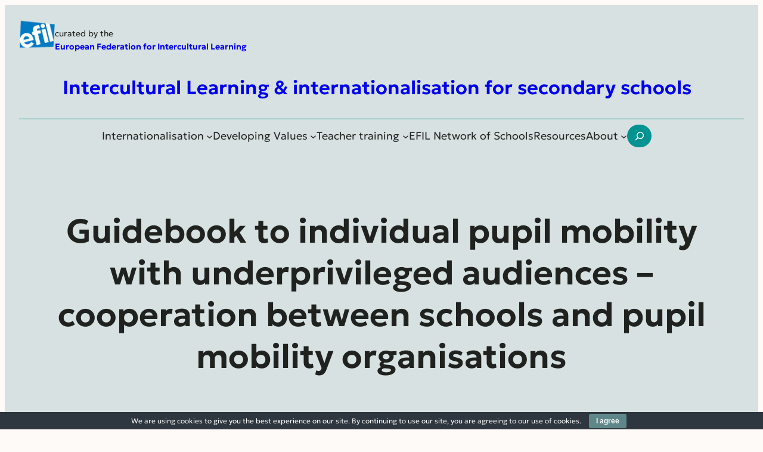

--- FILE ---
content_type: text/html; charset=UTF-8
request_url: http://intercultural-learning.eu/guidebook-to-individual-pupil-mobility/
body_size: 21389
content:
<!DOCTYPE html>
<html lang="en-US" prefix="og: http://ogp.me/ns#">
<head>
	<meta charset="UTF-8" />
	<meta name="viewport" content="width=device-width, initial-scale=1" />
<meta name='robots' content='max-image-preview:large' />
<link rel="alternate" hreflang="en" href="http://intercultural-learning.eu/guidebook-to-individual-pupil-mobility/" />

<!-- This site is optimized with the Yoast SEO plugin v8.1.2 - https://yoast.com/wordpress/plugins/seo/ -->
<link rel="canonical" href="http://intercultural-learning.eu/guidebook-to-individual-pupil-mobility/" />
<meta property="og:locale" content="en_US" />
<meta property="og:type" content="article" />
<meta property="og:title" content="Guidebook to individual pupil mobility with underprivileged audiences - cooperation between schools and pupil mobility organisations - Intercultural Learning &amp; internationalisation for secondary schools" />
<meta property="og:description" content="Guidebook to individual pupil mobility with underprivileged audiences &#8211; cooperation between schools and pupil mobility organisations This guide aims at helping schools to cooperate with pupil mobility organisations to effectively promote, support, recognise and leverage this experience, particularly among less advantaged pupils. The IPM handbook released by the European Commission in July 2022 is complementary &hellip;" />
<meta property="og:url" content="http://intercultural-learning.eu/guidebook-to-individual-pupil-mobility/" />
<meta property="og:site_name" content="Intercultural Learning &amp; internationalisation for secondary schools" />
<meta property="og:image" content="http://intercultural-learning.eu/wp-content/uploads/2022/10/Guidebook-1.png" />
<meta property="og:image:width" content="1920" />
<meta property="og:image:height" content="1080" />
<meta name="twitter:card" content="summary" />
<meta name="twitter:description" content="Guidebook to individual pupil mobility with underprivileged audiences &#8211; cooperation between schools and pupil mobility organisations This guide aims at helping schools to cooperate with pupil mobility organisations to effectively promote, support, recognise and leverage this experience, particularly among less advantaged pupils. The IPM handbook released by the European Commission in July 2022 is complementary [&hellip;]" />
<meta name="twitter:title" content="Guidebook to individual pupil mobility with underprivileged audiences - cooperation between schools and pupil mobility organisations - Intercultural Learning &amp; internationalisation for secondary schools" />
<meta name="twitter:image" content="http://intercultural-learning.eu/wp-content/uploads/2022/10/Guidebook-1-1030x579.png" />
<!-- / Yoast SEO plugin. -->

<title>Guidebook to individual pupil mobility with underprivileged audiences - cooperation between schools and pupil mobility organisations - Intercultural Learning &amp; internationalisation for secondary schools</title>
<link rel='dns-prefetch' href='//static.addtoany.com' />
<link rel='dns-prefetch' href='//www.googletagmanager.com' />
<link rel="alternate" type="application/rss+xml" title="Intercultural Learning &amp; internationalisation for secondary schools &raquo; Feed" href="http://intercultural-learning.eu/feed/" />
<link rel="alternate" type="application/rss+xml" title="Intercultural Learning &amp; internationalisation for secondary schools &raquo; Comments Feed" href="http://intercultural-learning.eu/comments/feed/" />
<script>
window._wpemojiSettings = {"baseUrl":"https:\/\/s.w.org\/images\/core\/emoji\/15.0.3\/72x72\/","ext":".png","svgUrl":"https:\/\/s.w.org\/images\/core\/emoji\/15.0.3\/svg\/","svgExt":".svg","source":{"concatemoji":"http:\/\/intercultural-learning.eu\/wp-includes\/js\/wp-emoji-release.min.js?ver=6.6.4"}};
/*! This file is auto-generated */
!function(i,n){var o,s,e;function c(e){try{var t={supportTests:e,timestamp:(new Date).valueOf()};sessionStorage.setItem(o,JSON.stringify(t))}catch(e){}}function p(e,t,n){e.clearRect(0,0,e.canvas.width,e.canvas.height),e.fillText(t,0,0);var t=new Uint32Array(e.getImageData(0,0,e.canvas.width,e.canvas.height).data),r=(e.clearRect(0,0,e.canvas.width,e.canvas.height),e.fillText(n,0,0),new Uint32Array(e.getImageData(0,0,e.canvas.width,e.canvas.height).data));return t.every(function(e,t){return e===r[t]})}function u(e,t,n){switch(t){case"flag":return n(e,"\ud83c\udff3\ufe0f\u200d\u26a7\ufe0f","\ud83c\udff3\ufe0f\u200b\u26a7\ufe0f")?!1:!n(e,"\ud83c\uddfa\ud83c\uddf3","\ud83c\uddfa\u200b\ud83c\uddf3")&&!n(e,"\ud83c\udff4\udb40\udc67\udb40\udc62\udb40\udc65\udb40\udc6e\udb40\udc67\udb40\udc7f","\ud83c\udff4\u200b\udb40\udc67\u200b\udb40\udc62\u200b\udb40\udc65\u200b\udb40\udc6e\u200b\udb40\udc67\u200b\udb40\udc7f");case"emoji":return!n(e,"\ud83d\udc26\u200d\u2b1b","\ud83d\udc26\u200b\u2b1b")}return!1}function f(e,t,n){var r="undefined"!=typeof WorkerGlobalScope&&self instanceof WorkerGlobalScope?new OffscreenCanvas(300,150):i.createElement("canvas"),a=r.getContext("2d",{willReadFrequently:!0}),o=(a.textBaseline="top",a.font="600 32px Arial",{});return e.forEach(function(e){o[e]=t(a,e,n)}),o}function t(e){var t=i.createElement("script");t.src=e,t.defer=!0,i.head.appendChild(t)}"undefined"!=typeof Promise&&(o="wpEmojiSettingsSupports",s=["flag","emoji"],n.supports={everything:!0,everythingExceptFlag:!0},e=new Promise(function(e){i.addEventListener("DOMContentLoaded",e,{once:!0})}),new Promise(function(t){var n=function(){try{var e=JSON.parse(sessionStorage.getItem(o));if("object"==typeof e&&"number"==typeof e.timestamp&&(new Date).valueOf()<e.timestamp+604800&&"object"==typeof e.supportTests)return e.supportTests}catch(e){}return null}();if(!n){if("undefined"!=typeof Worker&&"undefined"!=typeof OffscreenCanvas&&"undefined"!=typeof URL&&URL.createObjectURL&&"undefined"!=typeof Blob)try{var e="postMessage("+f.toString()+"("+[JSON.stringify(s),u.toString(),p.toString()].join(",")+"));",r=new Blob([e],{type:"text/javascript"}),a=new Worker(URL.createObjectURL(r),{name:"wpTestEmojiSupports"});return void(a.onmessage=function(e){c(n=e.data),a.terminate(),t(n)})}catch(e){}c(n=f(s,u,p))}t(n)}).then(function(e){for(var t in e)n.supports[t]=e[t],n.supports.everything=n.supports.everything&&n.supports[t],"flag"!==t&&(n.supports.everythingExceptFlag=n.supports.everythingExceptFlag&&n.supports[t]);n.supports.everythingExceptFlag=n.supports.everythingExceptFlag&&!n.supports.flag,n.DOMReady=!1,n.readyCallback=function(){n.DOMReady=!0}}).then(function(){return e}).then(function(){var e;n.supports.everything||(n.readyCallback(),(e=n.source||{}).concatemoji?t(e.concatemoji):e.wpemoji&&e.twemoji&&(t(e.twemoji),t(e.wpemoji)))}))}((window,document),window._wpemojiSettings);
</script>
<link rel='stylesheet' id='wpml-legacy-horizontal-list-0-css' href='//intercultural-learning.eu/wp-content/plugins/sitepress-multilingual-cms/templates/language-switchers/legacy-list-horizontal/style.css?ver=1' media='all' />
<style id='wp-block-image-inline-css'>
.wp-block-image img{box-sizing:border-box;height:auto;max-width:100%;vertical-align:bottom}.wp-block-image[style*=border-radius] img,.wp-block-image[style*=border-radius]>a{border-radius:inherit}.wp-block-image.has-custom-border img{box-sizing:border-box}.wp-block-image.aligncenter{text-align:center}.wp-block-image.alignfull img,.wp-block-image.alignwide img{height:auto;width:100%}.wp-block-image .aligncenter,.wp-block-image .alignleft,.wp-block-image .alignright,.wp-block-image.aligncenter,.wp-block-image.alignleft,.wp-block-image.alignright{display:table}.wp-block-image .aligncenter>figcaption,.wp-block-image .alignleft>figcaption,.wp-block-image .alignright>figcaption,.wp-block-image.aligncenter>figcaption,.wp-block-image.alignleft>figcaption,.wp-block-image.alignright>figcaption{caption-side:bottom;display:table-caption}.wp-block-image .alignleft{float:left;margin:.5em 1em .5em 0}.wp-block-image .alignright{float:right;margin:.5em 0 .5em 1em}.wp-block-image .aligncenter{margin-left:auto;margin-right:auto}.wp-block-image :where(figcaption){margin-bottom:1em;margin-top:.5em}.wp-block-image.is-style-circle-mask img{border-radius:9999px}@supports ((-webkit-mask-image:none) or (mask-image:none)) or (-webkit-mask-image:none){.wp-block-image.is-style-circle-mask img{border-radius:0;-webkit-mask-image:url('data:image/svg+xml;utf8,<svg viewBox="0 0 100 100" xmlns="http://www.w3.org/2000/svg"><circle cx="50" cy="50" r="50"/></svg>');mask-image:url('data:image/svg+xml;utf8,<svg viewBox="0 0 100 100" xmlns="http://www.w3.org/2000/svg"><circle cx="50" cy="50" r="50"/></svg>');mask-mode:alpha;-webkit-mask-position:center;mask-position:center;-webkit-mask-repeat:no-repeat;mask-repeat:no-repeat;-webkit-mask-size:contain;mask-size:contain}}:root :where(.wp-block-image.is-style-rounded img,.wp-block-image .is-style-rounded img){border-radius:9999px}.wp-block-image figure{margin:0}.wp-lightbox-container{display:flex;flex-direction:column;position:relative}.wp-lightbox-container img{cursor:zoom-in}.wp-lightbox-container img:hover+button{opacity:1}.wp-lightbox-container button{align-items:center;-webkit-backdrop-filter:blur(16px) saturate(180%);backdrop-filter:blur(16px) saturate(180%);background-color:#5a5a5a40;border:none;border-radius:4px;cursor:zoom-in;display:flex;height:20px;justify-content:center;opacity:0;padding:0;position:absolute;right:16px;text-align:center;top:16px;transition:opacity .2s ease;width:20px;z-index:100}.wp-lightbox-container button:focus-visible{outline:3px auto #5a5a5a40;outline:3px auto -webkit-focus-ring-color;outline-offset:3px}.wp-lightbox-container button:hover{cursor:pointer;opacity:1}.wp-lightbox-container button:focus{opacity:1}.wp-lightbox-container button:focus,.wp-lightbox-container button:hover,.wp-lightbox-container button:not(:hover):not(:active):not(.has-background){background-color:#5a5a5a40;border:none}.wp-lightbox-overlay{box-sizing:border-box;cursor:zoom-out;height:100vh;left:0;overflow:hidden;position:fixed;top:0;visibility:hidden;width:100%;z-index:100000}.wp-lightbox-overlay .close-button{align-items:center;cursor:pointer;display:flex;justify-content:center;min-height:40px;min-width:40px;padding:0;position:absolute;right:calc(env(safe-area-inset-right) + 16px);top:calc(env(safe-area-inset-top) + 16px);z-index:5000000}.wp-lightbox-overlay .close-button:focus,.wp-lightbox-overlay .close-button:hover,.wp-lightbox-overlay .close-button:not(:hover):not(:active):not(.has-background){background:none;border:none}.wp-lightbox-overlay .lightbox-image-container{height:var(--wp--lightbox-container-height);left:50%;overflow:hidden;position:absolute;top:50%;transform:translate(-50%,-50%);transform-origin:top left;width:var(--wp--lightbox-container-width);z-index:9999999999}.wp-lightbox-overlay .wp-block-image{align-items:center;box-sizing:border-box;display:flex;height:100%;justify-content:center;margin:0;position:relative;transform-origin:0 0;width:100%;z-index:3000000}.wp-lightbox-overlay .wp-block-image img{height:var(--wp--lightbox-image-height);min-height:var(--wp--lightbox-image-height);min-width:var(--wp--lightbox-image-width);width:var(--wp--lightbox-image-width)}.wp-lightbox-overlay .wp-block-image figcaption{display:none}.wp-lightbox-overlay button{background:none;border:none}.wp-lightbox-overlay .scrim{background-color:#fff;height:100%;opacity:.9;position:absolute;width:100%;z-index:2000000}.wp-lightbox-overlay.active{animation:turn-on-visibility .25s both;visibility:visible}.wp-lightbox-overlay.active img{animation:turn-on-visibility .35s both}.wp-lightbox-overlay.show-closing-animation:not(.active){animation:turn-off-visibility .35s both}.wp-lightbox-overlay.show-closing-animation:not(.active) img{animation:turn-off-visibility .25s both}@media (prefers-reduced-motion:no-preference){.wp-lightbox-overlay.zoom.active{animation:none;opacity:1;visibility:visible}.wp-lightbox-overlay.zoom.active .lightbox-image-container{animation:lightbox-zoom-in .4s}.wp-lightbox-overlay.zoom.active .lightbox-image-container img{animation:none}.wp-lightbox-overlay.zoom.active .scrim{animation:turn-on-visibility .4s forwards}.wp-lightbox-overlay.zoom.show-closing-animation:not(.active){animation:none}.wp-lightbox-overlay.zoom.show-closing-animation:not(.active) .lightbox-image-container{animation:lightbox-zoom-out .4s}.wp-lightbox-overlay.zoom.show-closing-animation:not(.active) .lightbox-image-container img{animation:none}.wp-lightbox-overlay.zoom.show-closing-animation:not(.active) .scrim{animation:turn-off-visibility .4s forwards}}@keyframes turn-on-visibility{0%{opacity:0}to{opacity:1}}@keyframes turn-off-visibility{0%{opacity:1;visibility:visible}99%{opacity:0;visibility:visible}to{opacity:0;visibility:hidden}}@keyframes lightbox-zoom-in{0%{transform:translate(calc((-100vw + var(--wp--lightbox-scrollbar-width))/2 + var(--wp--lightbox-initial-left-position)),calc(-50vh + var(--wp--lightbox-initial-top-position))) scale(var(--wp--lightbox-scale))}to{transform:translate(-50%,-50%) scale(1)}}@keyframes lightbox-zoom-out{0%{transform:translate(-50%,-50%) scale(1);visibility:visible}99%{visibility:visible}to{transform:translate(calc((-100vw + var(--wp--lightbox-scrollbar-width))/2 + var(--wp--lightbox-initial-left-position)),calc(-50vh + var(--wp--lightbox-initial-top-position))) scale(var(--wp--lightbox-scale));visibility:hidden}}
</style>
<style id='wp-block-image-theme-inline-css'>
:root :where(.wp-block-image figcaption){color:#555;font-size:13px;text-align:center}.is-dark-theme :root :where(.wp-block-image figcaption){color:#ffffffa6}.wp-block-image{margin:0 0 1em}
</style>
<style id='wp-block-paragraph-inline-css'>
.is-small-text{font-size:.875em}.is-regular-text{font-size:1em}.is-large-text{font-size:2.25em}.is-larger-text{font-size:3em}.has-drop-cap:not(:focus):first-letter{float:left;font-size:8.4em;font-style:normal;font-weight:100;line-height:.68;margin:.05em .1em 0 0;text-transform:uppercase}body.rtl .has-drop-cap:not(:focus):first-letter{float:none;margin-left:.1em}p.has-drop-cap.has-background{overflow:hidden}:root :where(p.has-background){padding:1.25em 2.375em}:where(p.has-text-color:not(.has-link-color)) a{color:inherit}p.has-text-align-left[style*="writing-mode:vertical-lr"],p.has-text-align-right[style*="writing-mode:vertical-rl"]{rotate:180deg}
</style>
<style id='wp-block-heading-inline-css'>
h1.has-background,h2.has-background,h3.has-background,h4.has-background,h5.has-background,h6.has-background{padding:1.25em 2.375em}h1.has-text-align-left[style*=writing-mode]:where([style*=vertical-lr]),h1.has-text-align-right[style*=writing-mode]:where([style*=vertical-rl]),h2.has-text-align-left[style*=writing-mode]:where([style*=vertical-lr]),h2.has-text-align-right[style*=writing-mode]:where([style*=vertical-rl]),h3.has-text-align-left[style*=writing-mode]:where([style*=vertical-lr]),h3.has-text-align-right[style*=writing-mode]:where([style*=vertical-rl]),h4.has-text-align-left[style*=writing-mode]:where([style*=vertical-lr]),h4.has-text-align-right[style*=writing-mode]:where([style*=vertical-rl]),h5.has-text-align-left[style*=writing-mode]:where([style*=vertical-lr]),h5.has-text-align-right[style*=writing-mode]:where([style*=vertical-rl]),h6.has-text-align-left[style*=writing-mode]:where([style*=vertical-lr]),h6.has-text-align-right[style*=writing-mode]:where([style*=vertical-rl]){rotate:180deg}
</style>
<style id='wp-block-group-inline-css'>
.wp-block-group{box-sizing:border-box}:where(.wp-block-group.wp-block-group-is-layout-constrained){position:relative}
</style>
<style id='wp-block-group-theme-inline-css'>
:where(.wp-block-group.has-background){padding:1.25em 2.375em}
</style>
<style id='wp-block-site-title-inline-css'>
:root :where(.wp-block-site-title a){color:inherit}
</style>
<style id='wp-block-separator-inline-css'>
@charset "UTF-8";.wp-block-separator{border:none;border-top:2px solid}:root :where(.wp-block-separator.is-style-dots){height:auto;line-height:1;text-align:center}:root :where(.wp-block-separator.is-style-dots):before{color:currentColor;content:"···";font-family:serif;font-size:1.5em;letter-spacing:2em;padding-left:2em}.wp-block-separator.is-style-dots{background:none!important;border:none!important}
</style>
<style id='wp-block-separator-theme-inline-css'>
.wp-block-separator.has-css-opacity{opacity:.4}.wp-block-separator{border:none;border-bottom:2px solid;margin-left:auto;margin-right:auto}.wp-block-separator.has-alpha-channel-opacity{opacity:1}.wp-block-separator:not(.is-style-wide):not(.is-style-dots){width:100px}.wp-block-separator.has-background:not(.is-style-dots){border-bottom:none;height:1px}.wp-block-separator.has-background:not(.is-style-wide):not(.is-style-dots){height:2px}
</style>
<style id='wp-block-navigation-link-inline-css'>
.wp-block-navigation .wp-block-navigation-item__label{overflow-wrap:break-word}.wp-block-navigation .wp-block-navigation-item__description{display:none}.link-ui-tools{border-top:1px solid #f0f0f0;padding:8px}.link-ui-block-inserter{padding-top:8px}.link-ui-block-inserter__back{margin-left:8px;text-transform:uppercase}
</style>
<link rel='stylesheet' id='wp-block-navigation-css' href='http://intercultural-learning.eu/wp-includes/blocks/navigation/style.min.css?ver=6.6.4' media='all' />
<style id='wp-block-search-inline-css'>
.wp-block-search__button{margin-left:10px;word-break:normal}.wp-block-search__button.has-icon{line-height:0}.wp-block-search__button svg{height:1.25em;min-height:24px;min-width:24px;width:1.25em;fill:currentColor;vertical-align:text-bottom}:where(.wp-block-search__button){border:1px solid #ccc;padding:6px 10px}.wp-block-search__inside-wrapper{display:flex;flex:auto;flex-wrap:nowrap;max-width:100%}.wp-block-search__label{width:100%}.wp-block-search__input{appearance:none;border:1px solid #949494;flex-grow:1;margin-left:0;margin-right:0;min-width:3rem;padding:8px;text-decoration:unset!important}.wp-block-search.wp-block-search__button-only .wp-block-search__button{flex-shrink:0;margin-left:0;max-width:100%}.wp-block-search.wp-block-search__button-only .wp-block-search__button[aria-expanded=true]{max-width:calc(100% - 100px)}.wp-block-search.wp-block-search__button-only .wp-block-search__inside-wrapper{min-width:0!important;transition-property:width}.wp-block-search.wp-block-search__button-only .wp-block-search__input{flex-basis:100%;transition-duration:.3s}.wp-block-search.wp-block-search__button-only.wp-block-search__searchfield-hidden,.wp-block-search.wp-block-search__button-only.wp-block-search__searchfield-hidden .wp-block-search__inside-wrapper{overflow:hidden}.wp-block-search.wp-block-search__button-only.wp-block-search__searchfield-hidden .wp-block-search__input{border-left-width:0!important;border-right-width:0!important;flex-basis:0;flex-grow:0;margin:0;min-width:0!important;padding-left:0!important;padding-right:0!important;width:0!important}:where(.wp-block-search__input){font-family:inherit;font-size:inherit;font-style:inherit;font-weight:inherit;letter-spacing:inherit;line-height:inherit;text-transform:inherit}:where(.wp-block-search__button-inside .wp-block-search__inside-wrapper){border:1px solid #949494;box-sizing:border-box;padding:4px}:where(.wp-block-search__button-inside .wp-block-search__inside-wrapper) .wp-block-search__input{border:none;border-radius:0;padding:0 4px}:where(.wp-block-search__button-inside .wp-block-search__inside-wrapper) .wp-block-search__input:focus{outline:none}:where(.wp-block-search__button-inside .wp-block-search__inside-wrapper) :where(.wp-block-search__button){padding:4px 8px}.wp-block-search.aligncenter .wp-block-search__inside-wrapper{margin:auto}.wp-block[data-align=right] .wp-block-search.wp-block-search__button-only .wp-block-search__inside-wrapper{float:right}
</style>
<style id='wp-block-search-theme-inline-css'>
.wp-block-search .wp-block-search__label{font-weight:700}.wp-block-search__button{border:1px solid #ccc;padding:.375em .625em}
</style>
<style id='wp-block-template-part-theme-inline-css'>
:root :where(.wp-block-template-part.has-background){margin-bottom:0;margin-top:0;padding:1.25em 2.375em}
</style>
<style id='wp-block-post-title-inline-css'>
.wp-block-post-title{box-sizing:border-box;word-break:break-word}.wp-block-post-title a{display:inline-block}
</style>
<style id='wp-block-spacer-inline-css'>
.wp-block-spacer{clear:both}
</style>
<style id='wp-block-button-inline-css'>
.wp-block-button__link{box-sizing:border-box;cursor:pointer;display:inline-block;text-align:center;word-break:break-word}.wp-block-button__link.aligncenter{text-align:center}.wp-block-button__link.alignright{text-align:right}:where(.wp-block-button__link){border-radius:9999px;box-shadow:none;padding:calc(.667em + 2px) calc(1.333em + 2px);text-decoration:none}.wp-block-button[style*=text-decoration] .wp-block-button__link{text-decoration:inherit}.wp-block-buttons>.wp-block-button.has-custom-width{max-width:none}.wp-block-buttons>.wp-block-button.has-custom-width .wp-block-button__link{width:100%}.wp-block-buttons>.wp-block-button.has-custom-font-size .wp-block-button__link{font-size:inherit}.wp-block-buttons>.wp-block-button.wp-block-button__width-25{width:calc(25% - var(--wp--style--block-gap, .5em)*.75)}.wp-block-buttons>.wp-block-button.wp-block-button__width-50{width:calc(50% - var(--wp--style--block-gap, .5em)*.5)}.wp-block-buttons>.wp-block-button.wp-block-button__width-75{width:calc(75% - var(--wp--style--block-gap, .5em)*.25)}.wp-block-buttons>.wp-block-button.wp-block-button__width-100{flex-basis:100%;width:100%}.wp-block-buttons.is-vertical>.wp-block-button.wp-block-button__width-25{width:25%}.wp-block-buttons.is-vertical>.wp-block-button.wp-block-button__width-50{width:50%}.wp-block-buttons.is-vertical>.wp-block-button.wp-block-button__width-75{width:75%}.wp-block-button.is-style-squared,.wp-block-button__link.wp-block-button.is-style-squared{border-radius:0}.wp-block-button.no-border-radius,.wp-block-button__link.no-border-radius{border-radius:0!important}:root :where(.wp-block-button .wp-block-button__link.is-style-outline),:root :where(.wp-block-button.is-style-outline>.wp-block-button__link){border:2px solid;padding:.667em 1.333em}:root :where(.wp-block-button .wp-block-button__link.is-style-outline:not(.has-text-color)),:root :where(.wp-block-button.is-style-outline>.wp-block-button__link:not(.has-text-color)){color:currentColor}:root :where(.wp-block-button .wp-block-button__link.is-style-outline:not(.has-background)),:root :where(.wp-block-button.is-style-outline>.wp-block-button__link:not(.has-background)){background-color:initial;background-image:none}
</style>
<style id='wp-block-columns-inline-css'>
.wp-block-columns{align-items:normal!important;box-sizing:border-box;display:flex;flex-wrap:wrap!important}@media (min-width:782px){.wp-block-columns{flex-wrap:nowrap!important}}.wp-block-columns.are-vertically-aligned-top{align-items:flex-start}.wp-block-columns.are-vertically-aligned-center{align-items:center}.wp-block-columns.are-vertically-aligned-bottom{align-items:flex-end}@media (max-width:781px){.wp-block-columns:not(.is-not-stacked-on-mobile)>.wp-block-column{flex-basis:100%!important}}@media (min-width:782px){.wp-block-columns:not(.is-not-stacked-on-mobile)>.wp-block-column{flex-basis:0;flex-grow:1}.wp-block-columns:not(.is-not-stacked-on-mobile)>.wp-block-column[style*=flex-basis]{flex-grow:0}}.wp-block-columns.is-not-stacked-on-mobile{flex-wrap:nowrap!important}.wp-block-columns.is-not-stacked-on-mobile>.wp-block-column{flex-basis:0;flex-grow:1}.wp-block-columns.is-not-stacked-on-mobile>.wp-block-column[style*=flex-basis]{flex-grow:0}:where(.wp-block-columns){margin-bottom:1.75em}:where(.wp-block-columns.has-background){padding:1.25em 2.375em}.wp-block-column{flex-grow:1;min-width:0;overflow-wrap:break-word;word-break:break-word}.wp-block-column.is-vertically-aligned-top{align-self:flex-start}.wp-block-column.is-vertically-aligned-center{align-self:center}.wp-block-column.is-vertically-aligned-bottom{align-self:flex-end}.wp-block-column.is-vertically-aligned-stretch{align-self:stretch}.wp-block-column.is-vertically-aligned-bottom,.wp-block-column.is-vertically-aligned-center,.wp-block-column.is-vertically-aligned-top{width:100%}
</style>
<style id='wp-block-list-inline-css'>
ol,ul{box-sizing:border-box}:root :where(ul.has-background,ol.has-background){padding:1.25em 2.375em}
</style>
<link rel='stylesheet' id='js_composer_front-css' href='http://intercultural-learning.eu/wp-content/plugins/js_composer/assets/css/js_composer.min.css?ver=5.5.2' media='all' />
<style id='wp-emoji-styles-inline-css'>

	img.wp-smiley, img.emoji {
		display: inline !important;
		border: none !important;
		box-shadow: none !important;
		height: 1em !important;
		width: 1em !important;
		margin: 0 0.07em !important;
		vertical-align: -0.1em !important;
		background: none !important;
		padding: 0 !important;
	}
</style>
<style id='wp-block-library-inline-css'>
:root{--wp-admin-theme-color:#007cba;--wp-admin-theme-color--rgb:0,124,186;--wp-admin-theme-color-darker-10:#006ba1;--wp-admin-theme-color-darker-10--rgb:0,107,161;--wp-admin-theme-color-darker-20:#005a87;--wp-admin-theme-color-darker-20--rgb:0,90,135;--wp-admin-border-width-focus:2px;--wp-block-synced-color:#7a00df;--wp-block-synced-color--rgb:122,0,223;--wp-bound-block-color:var(--wp-block-synced-color)}@media (min-resolution:192dpi){:root{--wp-admin-border-width-focus:1.5px}}.wp-element-button{cursor:pointer}:root{--wp--preset--font-size--normal:16px;--wp--preset--font-size--huge:42px}:root .has-very-light-gray-background-color{background-color:#eee}:root .has-very-dark-gray-background-color{background-color:#313131}:root .has-very-light-gray-color{color:#eee}:root .has-very-dark-gray-color{color:#313131}:root .has-vivid-green-cyan-to-vivid-cyan-blue-gradient-background{background:linear-gradient(135deg,#00d084,#0693e3)}:root .has-purple-crush-gradient-background{background:linear-gradient(135deg,#34e2e4,#4721fb 50%,#ab1dfe)}:root .has-hazy-dawn-gradient-background{background:linear-gradient(135deg,#faaca8,#dad0ec)}:root .has-subdued-olive-gradient-background{background:linear-gradient(135deg,#fafae1,#67a671)}:root .has-atomic-cream-gradient-background{background:linear-gradient(135deg,#fdd79a,#004a59)}:root .has-nightshade-gradient-background{background:linear-gradient(135deg,#330968,#31cdcf)}:root .has-midnight-gradient-background{background:linear-gradient(135deg,#020381,#2874fc)}.has-regular-font-size{font-size:1em}.has-larger-font-size{font-size:2.625em}.has-normal-font-size{font-size:var(--wp--preset--font-size--normal)}.has-huge-font-size{font-size:var(--wp--preset--font-size--huge)}.has-text-align-center{text-align:center}.has-text-align-left{text-align:left}.has-text-align-right{text-align:right}#end-resizable-editor-section{display:none}.aligncenter{clear:both}.items-justified-left{justify-content:flex-start}.items-justified-center{justify-content:center}.items-justified-right{justify-content:flex-end}.items-justified-space-between{justify-content:space-between}.screen-reader-text{border:0;clip:rect(1px,1px,1px,1px);clip-path:inset(50%);height:1px;margin:-1px;overflow:hidden;padding:0;position:absolute;width:1px;word-wrap:normal!important}.screen-reader-text:focus{background-color:#ddd;clip:auto!important;clip-path:none;color:#444;display:block;font-size:1em;height:auto;left:5px;line-height:normal;padding:15px 23px 14px;text-decoration:none;top:5px;width:auto;z-index:100000}html :where(.has-border-color){border-style:solid}html :where([style*=border-top-color]){border-top-style:solid}html :where([style*=border-right-color]){border-right-style:solid}html :where([style*=border-bottom-color]){border-bottom-style:solid}html :where([style*=border-left-color]){border-left-style:solid}html :where([style*=border-width]){border-style:solid}html :where([style*=border-top-width]){border-top-style:solid}html :where([style*=border-right-width]){border-right-style:solid}html :where([style*=border-bottom-width]){border-bottom-style:solid}html :where([style*=border-left-width]){border-left-style:solid}html :where(img[class*=wp-image-]){height:auto;max-width:100%}:where(figure){margin:0 0 1em}html :where(.is-position-sticky){--wp-admin--admin-bar--position-offset:var(--wp-admin--admin-bar--height,0px)}@media screen and (max-width:600px){html :where(.is-position-sticky){--wp-admin--admin-bar--position-offset:0px}}
</style>
<style id='global-styles-inline-css'>
:root{--wp--preset--aspect-ratio--square: 1;--wp--preset--aspect-ratio--4-3: 4/3;--wp--preset--aspect-ratio--3-4: 3/4;--wp--preset--aspect-ratio--3-2: 3/2;--wp--preset--aspect-ratio--2-3: 2/3;--wp--preset--aspect-ratio--16-9: 16/9;--wp--preset--aspect-ratio--9-16: 9/16;--wp--preset--color--black: #000000;--wp--preset--color--cyan-bluish-gray: #abb8c3;--wp--preset--color--white: #ffffff;--wp--preset--color--pale-pink: #f78da7;--wp--preset--color--vivid-red: #cf2e2e;--wp--preset--color--luminous-vivid-orange: #ff6900;--wp--preset--color--luminous-vivid-amber: #fcb900;--wp--preset--color--light-green-cyan: #7bdcb5;--wp--preset--color--vivid-green-cyan: #00d084;--wp--preset--color--pale-cyan-blue: #8ed1fc;--wp--preset--color--vivid-cyan-blue: #0693e3;--wp--preset--color--vivid-purple: #9b51e0;--wp--preset--color--raft-bg: #FEFAF7;--wp--preset--color--raft-fg: #202220;--wp--preset--color--raft-accent: #009391;--wp--preset--color--raft-accent-secondary: #009391;--wp--preset--color--raft-bg-inv: #37384C;--wp--preset--color--raft-bg-alt: #d7e1e1;--wp--preset--color--raft-fg-alt: #FFFFFF;--wp--preset--color--custom-pale-green: #d7e1e1;--wp--preset--color--custom-dark-green: #009391;--wp--preset--color--custom-ea-7847: #ea7847;--wp--preset--color--custom-c-14712: #c14712;--wp--preset--color--custom-fae-2-d-1: #fae2d1;--wp--preset--gradient--vivid-cyan-blue-to-vivid-purple: linear-gradient(135deg,rgba(6,147,227,1) 0%,rgb(155,81,224) 100%);--wp--preset--gradient--light-green-cyan-to-vivid-green-cyan: linear-gradient(135deg,rgb(122,220,180) 0%,rgb(0,208,130) 100%);--wp--preset--gradient--luminous-vivid-amber-to-luminous-vivid-orange: linear-gradient(135deg,rgba(252,185,0,1) 0%,rgba(255,105,0,1) 100%);--wp--preset--gradient--luminous-vivid-orange-to-vivid-red: linear-gradient(135deg,rgba(255,105,0,1) 0%,rgb(207,46,46) 100%);--wp--preset--gradient--very-light-gray-to-cyan-bluish-gray: linear-gradient(135deg,rgb(238,238,238) 0%,rgb(169,184,195) 100%);--wp--preset--gradient--cool-to-warm-spectrum: linear-gradient(135deg,rgb(74,234,220) 0%,rgb(151,120,209) 20%,rgb(207,42,186) 40%,rgb(238,44,130) 60%,rgb(251,105,98) 80%,rgb(254,248,76) 100%);--wp--preset--gradient--blush-light-purple: linear-gradient(135deg,rgb(255,206,236) 0%,rgb(152,150,240) 100%);--wp--preset--gradient--blush-bordeaux: linear-gradient(135deg,rgb(254,205,165) 0%,rgb(254,45,45) 50%,rgb(107,0,62) 100%);--wp--preset--gradient--luminous-dusk: linear-gradient(135deg,rgb(255,203,112) 0%,rgb(199,81,192) 50%,rgb(65,88,208) 100%);--wp--preset--gradient--pale-ocean: linear-gradient(135deg,rgb(255,245,203) 0%,rgb(182,227,212) 50%,rgb(51,167,181) 100%);--wp--preset--gradient--electric-grass: linear-gradient(135deg,rgb(202,248,128) 0%,rgb(113,206,126) 100%);--wp--preset--gradient--midnight: linear-gradient(135deg,rgb(2,3,129) 0%,rgb(40,116,252) 100%);--wp--preset--font-size--small: 14px;--wp--preset--font-size--medium: 24px;--wp--preset--font-size--large: 28px;--wp--preset--font-size--x-large: 32px;--wp--preset--font-size--normal: 18px;--wp--preset--font-size--huge: 56px;--wp--preset--font-family--body: "Readex Pro", sans-serif;--wp--preset--font-family--source-serif-pro: "Source Serif Pro", serif;--wp--preset--font-family--figtree: "Figtree", sans-serif;--wp--preset--font-family--outfit: "Outfit", sans-serif;--wp--preset--font-family--spline-sans: "spline-sans", sans-serif;--wp--preset--font-family--geologica: "geologica", sans-serif;--wp--preset--font-family--gloock: "gloock", serif;--wp--preset--font-family--spline-sans-mono: "spline-sans-mono", sans-serif;--wp--preset--font-family--lora: "Lora", serif;--wp--preset--spacing--20: clamp(.4rem, 2vw, 0.5rem);--wp--preset--spacing--30: clamp(.6rem, 2.5vw, 1rem);--wp--preset--spacing--40: clamp(1rem, 3vw, 1.5rem);--wp--preset--spacing--50: clamp(1.5rem, 4vw, 2rem);--wp--preset--spacing--60: clamp(2rem, 5vw, 3rem);--wp--preset--spacing--70: clamp(3rem, 6vw, 4rem);--wp--preset--spacing--80: clamp(3rem, 7vw, 5rem);--wp--preset--shadow--natural: 6px 6px 9px rgba(0, 0, 0, 0.2);--wp--preset--shadow--deep: 12px 12px 50px rgba(0, 0, 0, 0.4);--wp--preset--shadow--sharp: 6px 6px 0px rgba(0, 0, 0, 0.2);--wp--preset--shadow--outlined: 6px 6px 0px -3px rgba(255, 255, 255, 1), 6px 6px rgba(0, 0, 0, 1);--wp--preset--shadow--crisp: 6px 6px 0px rgba(0, 0, 0, 1);--wp--custom--spacing--baseline: 16px;--wp--custom--spacing--small: min(24px, 6.4vw);--wp--custom--spacing--gap--horizontal: clamp( calc( 1.5 * var( --wp--custom--spacing--baseline ) ), 2.222vw, calc( 2 * var( --wp--custom--spacing--baseline ) ) );--wp--custom--spacing--gap--vertical: clamp( calc( 1.5 * var( --wp--custom--spacing--baseline ) ), 3.333vw, calc( 3 * var( --wp--custom--spacing--baseline ) ) );--wp--custom--spacing--gutter: clamp( calc( 1.5 * var( --wp--custom--spacing--baseline ) ), 3.333vw, calc( 3 * var( --wp--custom--spacing--baseline ) ) );--wp--custom--spacing--outer: var( --wp--custom--spacing--gutter );--wp--custom--typography--font-smoothing--moz: grayscale;--wp--custom--typography--font-smoothing--webkit: antialiased;}:root { --wp--style--global--content-size: 1200px;--wp--style--global--wide-size: 1200px; }:where(body) { margin: 0; }.wp-site-blocks > .alignleft { float: left; margin-right: 2em; }.wp-site-blocks > .alignright { float: right; margin-left: 2em; }.wp-site-blocks > .aligncenter { justify-content: center; margin-left: auto; margin-right: auto; }:where(.wp-site-blocks) > * { margin-block-start: 24px; margin-block-end: 0; }:where(.wp-site-blocks) > :first-child { margin-block-start: 0; }:where(.wp-site-blocks) > :last-child { margin-block-end: 0; }:root { --wp--style--block-gap: 24px; }:root :where(.is-layout-flow) > :first-child{margin-block-start: 0;}:root :where(.is-layout-flow) > :last-child{margin-block-end: 0;}:root :where(.is-layout-flow) > *{margin-block-start: 24px;margin-block-end: 0;}:root :where(.is-layout-constrained) > :first-child{margin-block-start: 0;}:root :where(.is-layout-constrained) > :last-child{margin-block-end: 0;}:root :where(.is-layout-constrained) > *{margin-block-start: 24px;margin-block-end: 0;}:root :where(.is-layout-flex){gap: 24px;}:root :where(.is-layout-grid){gap: 24px;}.is-layout-flow > .alignleft{float: left;margin-inline-start: 0;margin-inline-end: 2em;}.is-layout-flow > .alignright{float: right;margin-inline-start: 2em;margin-inline-end: 0;}.is-layout-flow > .aligncenter{margin-left: auto !important;margin-right: auto !important;}.is-layout-constrained > .alignleft{float: left;margin-inline-start: 0;margin-inline-end: 2em;}.is-layout-constrained > .alignright{float: right;margin-inline-start: 2em;margin-inline-end: 0;}.is-layout-constrained > .aligncenter{margin-left: auto !important;margin-right: auto !important;}.is-layout-constrained > :where(:not(.alignleft):not(.alignright):not(.alignfull)){max-width: var(--wp--style--global--content-size);margin-left: auto !important;margin-right: auto !important;}.is-layout-constrained > .alignwide{max-width: var(--wp--style--global--wide-size);}body .is-layout-flex{display: flex;}.is-layout-flex{flex-wrap: wrap;align-items: center;}.is-layout-flex > :is(*, div){margin: 0;}body .is-layout-grid{display: grid;}.is-layout-grid > :is(*, div){margin: 0;}body{background-color: var(--wp--preset--color--raft-bg);color: var(--wp--preset--color--raft-fg);font-family: var(--wp--preset--font-family--geologica);font-size: var(--wp--preset--font-size--normal);font-weight: 300;line-height: 1.7;padding-top: 0px;padding-right: 0;padding-bottom: 0px;padding-left: 0;}a:where(:not(.wp-element-button)){color: var(--wp--preset--color--raft-accent);text-decoration: underline;}h1, h2, h3, h4, h5, h6{font-family: var(--wp--preset--font-family--geologica);}h1{font-size: var(--wp--preset--font-size--huge);font-weight: 600;line-height: 1.25;}h2{font-size: var(--wp--preset--font-size--x-large);font-weight: 600;line-height: 1.35;}h3{font-size: var(--wp--preset--font-size--large);font-weight: 600;line-height: 1.35;}h4{font-size: var(--wp--preset--font-size--medium);font-weight: 600;line-height: 1.4;}h5{font-size: var(--wp--preset--font-size--normal);font-weight: 600;line-height: 1.55;}h6{font-size: var(--wp--preset--font-size--small);font-weight: 600;line-height: 1.6;}:root :where(.wp-element-button, .wp-block-button__link){background-color: #32373c;border-width: 0;color: #fff;font-family: inherit;font-size: inherit;line-height: inherit;padding: calc(0.667em + 2px) calc(1.333em + 2px);text-decoration: none;}:root :where(.wp-element-caption, .wp-block-audio figcaption, .wp-block-embed figcaption, .wp-block-gallery figcaption, .wp-block-image figcaption, .wp-block-table figcaption, .wp-block-video figcaption){color: var(--wp--preset--color--raft-fg);font-size: var(--wp--preset--font-size--small);}.has-black-color{color: var(--wp--preset--color--black) !important;}.has-cyan-bluish-gray-color{color: var(--wp--preset--color--cyan-bluish-gray) !important;}.has-white-color{color: var(--wp--preset--color--white) !important;}.has-pale-pink-color{color: var(--wp--preset--color--pale-pink) !important;}.has-vivid-red-color{color: var(--wp--preset--color--vivid-red) !important;}.has-luminous-vivid-orange-color{color: var(--wp--preset--color--luminous-vivid-orange) !important;}.has-luminous-vivid-amber-color{color: var(--wp--preset--color--luminous-vivid-amber) !important;}.has-light-green-cyan-color{color: var(--wp--preset--color--light-green-cyan) !important;}.has-vivid-green-cyan-color{color: var(--wp--preset--color--vivid-green-cyan) !important;}.has-pale-cyan-blue-color{color: var(--wp--preset--color--pale-cyan-blue) !important;}.has-vivid-cyan-blue-color{color: var(--wp--preset--color--vivid-cyan-blue) !important;}.has-vivid-purple-color{color: var(--wp--preset--color--vivid-purple) !important;}.has-raft-bg-color{color: var(--wp--preset--color--raft-bg) !important;}.has-raft-fg-color{color: var(--wp--preset--color--raft-fg) !important;}.has-raft-accent-color{color: var(--wp--preset--color--raft-accent) !important;}.has-raft-accent-secondary-color{color: var(--wp--preset--color--raft-accent-secondary) !important;}.has-raft-bg-inv-color{color: var(--wp--preset--color--raft-bg-inv) !important;}.has-raft-bg-alt-color{color: var(--wp--preset--color--raft-bg-alt) !important;}.has-raft-fg-alt-color{color: var(--wp--preset--color--raft-fg-alt) !important;}.has-custom-pale-green-color{color: var(--wp--preset--color--custom-pale-green) !important;}.has-custom-dark-green-color{color: var(--wp--preset--color--custom-dark-green) !important;}.has-custom-ea-7847-color{color: var(--wp--preset--color--custom-ea-7847) !important;}.has-custom-c-14712-color{color: var(--wp--preset--color--custom-c-14712) !important;}.has-custom-fae-2-d-1-color{color: var(--wp--preset--color--custom-fae-2-d-1) !important;}.has-black-background-color{background-color: var(--wp--preset--color--black) !important;}.has-cyan-bluish-gray-background-color{background-color: var(--wp--preset--color--cyan-bluish-gray) !important;}.has-white-background-color{background-color: var(--wp--preset--color--white) !important;}.has-pale-pink-background-color{background-color: var(--wp--preset--color--pale-pink) !important;}.has-vivid-red-background-color{background-color: var(--wp--preset--color--vivid-red) !important;}.has-luminous-vivid-orange-background-color{background-color: var(--wp--preset--color--luminous-vivid-orange) !important;}.has-luminous-vivid-amber-background-color{background-color: var(--wp--preset--color--luminous-vivid-amber) !important;}.has-light-green-cyan-background-color{background-color: var(--wp--preset--color--light-green-cyan) !important;}.has-vivid-green-cyan-background-color{background-color: var(--wp--preset--color--vivid-green-cyan) !important;}.has-pale-cyan-blue-background-color{background-color: var(--wp--preset--color--pale-cyan-blue) !important;}.has-vivid-cyan-blue-background-color{background-color: var(--wp--preset--color--vivid-cyan-blue) !important;}.has-vivid-purple-background-color{background-color: var(--wp--preset--color--vivid-purple) !important;}.has-raft-bg-background-color{background-color: var(--wp--preset--color--raft-bg) !important;}.has-raft-fg-background-color{background-color: var(--wp--preset--color--raft-fg) !important;}.has-raft-accent-background-color{background-color: var(--wp--preset--color--raft-accent) !important;}.has-raft-accent-secondary-background-color{background-color: var(--wp--preset--color--raft-accent-secondary) !important;}.has-raft-bg-inv-background-color{background-color: var(--wp--preset--color--raft-bg-inv) !important;}.has-raft-bg-alt-background-color{background-color: var(--wp--preset--color--raft-bg-alt) !important;}.has-raft-fg-alt-background-color{background-color: var(--wp--preset--color--raft-fg-alt) !important;}.has-custom-pale-green-background-color{background-color: var(--wp--preset--color--custom-pale-green) !important;}.has-custom-dark-green-background-color{background-color: var(--wp--preset--color--custom-dark-green) !important;}.has-custom-ea-7847-background-color{background-color: var(--wp--preset--color--custom-ea-7847) !important;}.has-custom-c-14712-background-color{background-color: var(--wp--preset--color--custom-c-14712) !important;}.has-custom-fae-2-d-1-background-color{background-color: var(--wp--preset--color--custom-fae-2-d-1) !important;}.has-black-border-color{border-color: var(--wp--preset--color--black) !important;}.has-cyan-bluish-gray-border-color{border-color: var(--wp--preset--color--cyan-bluish-gray) !important;}.has-white-border-color{border-color: var(--wp--preset--color--white) !important;}.has-pale-pink-border-color{border-color: var(--wp--preset--color--pale-pink) !important;}.has-vivid-red-border-color{border-color: var(--wp--preset--color--vivid-red) !important;}.has-luminous-vivid-orange-border-color{border-color: var(--wp--preset--color--luminous-vivid-orange) !important;}.has-luminous-vivid-amber-border-color{border-color: var(--wp--preset--color--luminous-vivid-amber) !important;}.has-light-green-cyan-border-color{border-color: var(--wp--preset--color--light-green-cyan) !important;}.has-vivid-green-cyan-border-color{border-color: var(--wp--preset--color--vivid-green-cyan) !important;}.has-pale-cyan-blue-border-color{border-color: var(--wp--preset--color--pale-cyan-blue) !important;}.has-vivid-cyan-blue-border-color{border-color: var(--wp--preset--color--vivid-cyan-blue) !important;}.has-vivid-purple-border-color{border-color: var(--wp--preset--color--vivid-purple) !important;}.has-raft-bg-border-color{border-color: var(--wp--preset--color--raft-bg) !important;}.has-raft-fg-border-color{border-color: var(--wp--preset--color--raft-fg) !important;}.has-raft-accent-border-color{border-color: var(--wp--preset--color--raft-accent) !important;}.has-raft-accent-secondary-border-color{border-color: var(--wp--preset--color--raft-accent-secondary) !important;}.has-raft-bg-inv-border-color{border-color: var(--wp--preset--color--raft-bg-inv) !important;}.has-raft-bg-alt-border-color{border-color: var(--wp--preset--color--raft-bg-alt) !important;}.has-raft-fg-alt-border-color{border-color: var(--wp--preset--color--raft-fg-alt) !important;}.has-custom-pale-green-border-color{border-color: var(--wp--preset--color--custom-pale-green) !important;}.has-custom-dark-green-border-color{border-color: var(--wp--preset--color--custom-dark-green) !important;}.has-custom-ea-7847-border-color{border-color: var(--wp--preset--color--custom-ea-7847) !important;}.has-custom-c-14712-border-color{border-color: var(--wp--preset--color--custom-c-14712) !important;}.has-custom-fae-2-d-1-border-color{border-color: var(--wp--preset--color--custom-fae-2-d-1) !important;}.has-vivid-cyan-blue-to-vivid-purple-gradient-background{background: var(--wp--preset--gradient--vivid-cyan-blue-to-vivid-purple) !important;}.has-light-green-cyan-to-vivid-green-cyan-gradient-background{background: var(--wp--preset--gradient--light-green-cyan-to-vivid-green-cyan) !important;}.has-luminous-vivid-amber-to-luminous-vivid-orange-gradient-background{background: var(--wp--preset--gradient--luminous-vivid-amber-to-luminous-vivid-orange) !important;}.has-luminous-vivid-orange-to-vivid-red-gradient-background{background: var(--wp--preset--gradient--luminous-vivid-orange-to-vivid-red) !important;}.has-very-light-gray-to-cyan-bluish-gray-gradient-background{background: var(--wp--preset--gradient--very-light-gray-to-cyan-bluish-gray) !important;}.has-cool-to-warm-spectrum-gradient-background{background: var(--wp--preset--gradient--cool-to-warm-spectrum) !important;}.has-blush-light-purple-gradient-background{background: var(--wp--preset--gradient--blush-light-purple) !important;}.has-blush-bordeaux-gradient-background{background: var(--wp--preset--gradient--blush-bordeaux) !important;}.has-luminous-dusk-gradient-background{background: var(--wp--preset--gradient--luminous-dusk) !important;}.has-pale-ocean-gradient-background{background: var(--wp--preset--gradient--pale-ocean) !important;}.has-electric-grass-gradient-background{background: var(--wp--preset--gradient--electric-grass) !important;}.has-midnight-gradient-background{background: var(--wp--preset--gradient--midnight) !important;}.has-small-font-size{font-size: var(--wp--preset--font-size--small) !important;}.has-medium-font-size{font-size: var(--wp--preset--font-size--medium) !important;}.has-large-font-size{font-size: var(--wp--preset--font-size--large) !important;}.has-x-large-font-size{font-size: var(--wp--preset--font-size--x-large) !important;}.has-normal-font-size{font-size: var(--wp--preset--font-size--normal) !important;}.has-huge-font-size{font-size: var(--wp--preset--font-size--huge) !important;}.has-body-font-family{font-family: var(--wp--preset--font-family--body) !important;}.has-source-serif-pro-font-family{font-family: var(--wp--preset--font-family--source-serif-pro) !important;}.has-figtree-font-family{font-family: var(--wp--preset--font-family--figtree) !important;}.has-outfit-font-family{font-family: var(--wp--preset--font-family--outfit) !important;}.has-spline-sans-font-family{font-family: var(--wp--preset--font-family--spline-sans) !important;}.has-geologica-font-family{font-family: var(--wp--preset--font-family--geologica) !important;}.has-gloock-font-family{font-family: var(--wp--preset--font-family--gloock) !important;}.has-spline-sans-mono-font-family{font-family: var(--wp--preset--font-family--spline-sans-mono) !important;}.has-lora-font-family{font-family: var(--wp--preset--font-family--lora) !important;}
:root :where(.wp-block-button .wp-block-button__link){background-color: var(--wp--preset--color--raft-accent);border-radius: 3px;border-color: transparent;border-width: 2px;border-style: solid;color: var(--wp--preset--color--raft-fg-alt);font-size: var(--wp--preset--font-size--normal);font-weight: 600;padding-top: var(--wp--preset--spacing--30);padding-right: var(--wp--preset--spacing--50);padding-bottom: var(--wp--preset--spacing--30);padding-left: var(--wp--preset--spacing--50);}
:root :where(.wp-block-search){border-radius: 5px;}
:root :where(.wp-block-quote){border-left-color: var(--wp--preset--color--raft-accent)}
</style>
<style id='core-block-supports-inline-css'>
.wp-elements-ceb9bab6fb7a84afbd0a51ae2c542289 a:where(:not(.wp-element-button)){color:var(--wp--preset--color--raft-fg);}.wp-container-core-group-is-layout-1 > *{margin-block-start:0;margin-block-end:0;}.wp-container-core-group-is-layout-1 > * + *{margin-block-start:0;margin-block-end:0;}.wp-container-core-group-is-layout-2{flex-wrap:nowrap;gap:var(--wp--preset--spacing--20);}.wp-container-core-group-is-layout-3{flex-wrap:nowrap;justify-content:space-between;}.wp-container-core-group-is-layout-4{flex-wrap:nowrap;justify-content:center;}.wp-container-core-navigation-is-layout-1{flex-wrap:nowrap;gap:32px;justify-content:center;}.wp-container-core-group-is-layout-5{flex-wrap:nowrap;justify-content:center;}.wp-container-core-group-is-layout-6 > :where(:not(.alignleft):not(.alignright):not(.alignfull)){max-width:1200px;margin-left:auto !important;margin-right:auto !important;}.wp-container-core-group-is-layout-6 > .alignwide{max-width:1200px;}.wp-container-core-group-is-layout-6 .alignfull{max-width:none;}.wp-container-core-group-is-layout-6 > .alignfull{margin-right:calc(var(--wp--preset--spacing--40) * -1);margin-left:calc(var(--wp--preset--spacing--40) * -1);}.wp-container-core-columns-is-layout-1{flex-wrap:nowrap;}.wp-container-core-columns-is-layout-2{flex-wrap:nowrap;}.wp-container-core-group-is-layout-9{flex-wrap:nowrap;}
</style>
<style id='wp-block-template-skip-link-inline-css'>

		.skip-link.screen-reader-text {
			border: 0;
			clip: rect(1px,1px,1px,1px);
			clip-path: inset(50%);
			height: 1px;
			margin: -1px;
			overflow: hidden;
			padding: 0;
			position: absolute !important;
			width: 1px;
			word-wrap: normal !important;
		}

		.skip-link.screen-reader-text:focus {
			background-color: #eee;
			clip: auto !important;
			clip-path: none;
			color: #444;
			display: block;
			font-size: 1em;
			height: auto;
			left: 5px;
			line-height: normal;
			padding: 15px 23px 14px;
			text-decoration: none;
			top: 5px;
			width: auto;
			z-index: 100000;
		}
</style>
<link rel='stylesheet' id='contact-form-7-css' href='http://intercultural-learning.eu/wp-content/plugins/contact-form-7/includes/css/styles.css?ver=5.0.1' media='all' />
<link rel='stylesheet' id='cookie-bar-css-css' href='http://intercultural-learning.eu/wp-content/plugins/cookie-bar/css/cookie-bar.css?ver=6.6.4' media='all' />
<link rel='stylesheet' id='rs-plugin-settings-css' href='http://intercultural-learning.eu/wp-content/plugins/revslider/public/assets/css/settings.css?ver=5.4.7.2' media='all' />
<style id='rs-plugin-settings-inline-css'>
#rs-demo-id {}
</style>
<link rel='stylesheet' id='wpml-menu-item-0-css' href='//intercultural-learning.eu/wp-content/plugins/sitepress-multilingual-cms/templates/language-switchers/menu-item/style.css?ver=1' media='all' />
<link rel='stylesheet' id='wpml-cms-nav-css-css' href='http://intercultural-learning.eu/wp-content/plugins/wpml-cms-nav/res/css/navigation.css?ver=1.4.23' media='all' />
<link rel='stylesheet' id='cms-navigation-style-base-css' href='http://intercultural-learning.eu/wp-content/plugins/wpml-cms-nav/res/css/cms-navigation-base.css?ver=1.4.23' media='screen' />
<link rel='stylesheet' id='cms-navigation-style-css' href='http://intercultural-learning.eu/wp-content/plugins/wpml-cms-nav/res/css/cms-navigation.css?ver=1.4.23' media='screen' />
<link rel='stylesheet' id='raft-style-css' href='http://intercultural-learning.eu/wp-content/themes/raft/assets/css/build/style.css?ver=1.1.9' media='all' />
<link rel='stylesheet' id='addtoany-css' href='http://intercultural-learning.eu/wp-content/plugins/add-to-any/addtoany.min.css?ver=1.16' media='all' />
<script src="http://intercultural-learning.eu/wp-includes/js/jquery/jquery.min.js?ver=3.7.1" id="jquery-core-js"></script>
<script src="http://intercultural-learning.eu/wp-includes/js/jquery/jquery-migrate.min.js?ver=3.4.1" id="jquery-migrate-js"></script>
<script id="addtoany-core-js-before">
window.a2a_config=window.a2a_config||{};a2a_config.callbacks=[];a2a_config.overlays=[];a2a_config.templates={};
</script>
<script defer src="https://static.addtoany.com/menu/page.js" id="addtoany-core-js"></script>
<script defer src="http://intercultural-learning.eu/wp-content/plugins/add-to-any/addtoany.min.js?ver=1.1" id="addtoany-jquery-js"></script>
<script src="http://intercultural-learning.eu/wp-content/plugins/cookie-bar/js/cookie-bar.js?ver=1769046380" id="cookie-bar-js-js"></script>
<script src="http://intercultural-learning.eu/wp-content/plugins/revslider/public/assets/js/jquery.themepunch.tools.min.js?ver=5.4.7.2" id="tp-tools-js"></script>
<script src="http://intercultural-learning.eu/wp-content/plugins/revslider/public/assets/js/jquery.themepunch.revolution.min.js?ver=5.4.7.2" id="revmin-js"></script>
<script id="wpml-browser-redirect-js-extra">
var wpml_browser_redirect_params = {"pageLanguage":"en","languageUrls":{"en_US":"http:\/\/intercultural-learning.eu\/guidebook-to-individual-pupil-mobility\/","en":"http:\/\/intercultural-learning.eu\/guidebook-to-individual-pupil-mobility\/","US":"http:\/\/intercultural-learning.eu\/guidebook-to-individual-pupil-mobility\/"},"cookie":{"name":"_icl_visitor_lang_js","domain":"intercultural-learning.eu","path":"\/","expiration":168}};
</script>
<script src="http://intercultural-learning.eu/wp-content/plugins/sitepress-multilingual-cms/dist/js/browser-redirect/app.js?ver=4.0.6" id="wpml-browser-redirect-js"></script>

<!-- Google tag (gtag.js) snippet added by Site Kit -->
<!-- Google Analytics snippet added by Site Kit -->
<script src="https://www.googletagmanager.com/gtag/js?id=GT-KDQNGB5N" id="google_gtagjs-js" async></script>
<script id="google_gtagjs-js-after">
window.dataLayer = window.dataLayer || [];function gtag(){dataLayer.push(arguments);}
gtag("set","linker",{"domains":["intercultural-learning.eu"]});
gtag("js", new Date());
gtag("set", "developer_id.dZTNiMT", true);
gtag("config", "GT-KDQNGB5N");
 window._googlesitekit = window._googlesitekit || {}; window._googlesitekit.throttledEvents = []; window._googlesitekit.gtagEvent = (name, data) => { var key = JSON.stringify( { name, data } ); if ( !! window._googlesitekit.throttledEvents[ key ] ) { return; } window._googlesitekit.throttledEvents[ key ] = true; setTimeout( () => { delete window._googlesitekit.throttledEvents[ key ]; }, 5 ); gtag( "event", name, { ...data, event_source: "site-kit" } ); };
</script>
<link rel="https://api.w.org/" href="http://intercultural-learning.eu/wp-json/" /><link rel="alternate" title="JSON" type="application/json" href="http://intercultural-learning.eu/wp-json/wp/v2/pages/4428" /><link rel="EditURI" type="application/rsd+xml" title="RSD" href="http://intercultural-learning.eu/xmlrpc.php?rsd" />
<meta name="generator" content="WordPress 6.6.4" />
<link rel='shortlink' href='http://intercultural-learning.eu/?p=4428' />
<link rel="alternate" title="oEmbed (JSON)" type="application/json+oembed" href="http://intercultural-learning.eu/wp-json/oembed/1.0/embed?url=http%3A%2F%2Fintercultural-learning.eu%2Fguidebook-to-individual-pupil-mobility%2F" />
<link rel="alternate" title="oEmbed (XML)" type="text/xml+oembed" href="http://intercultural-learning.eu/wp-json/oembed/1.0/embed?url=http%3A%2F%2Fintercultural-learning.eu%2Fguidebook-to-individual-pupil-mobility%2F&#038;format=xml" />
<meta name="generator" content="WPML ver:4.0.6 stt:1,4,3,13,27;" />
<meta name="generator" content="Site Kit by Google 1.170.0" /><script id="wp-load-polyfill-importmap">
( HTMLScriptElement.supports && HTMLScriptElement.supports("importmap") ) || document.write( '<script src="http://intercultural-learning.eu/wp-includes/js/dist/vendor/wp-polyfill-importmap.min.js?ver=1.8.2"></scr' + 'ipt>' );
</script>
<script type="importmap" id="wp-importmap">
{"imports":{"@wordpress\/interactivity":"http:\/\/intercultural-learning.eu\/wp-includes\/js\/dist\/interactivity.min.js?ver=6.6.4"}}
</script>
<script type="module" src="http://intercultural-learning.eu/wp-includes/blocks/navigation/view.min.js?ver=6.6.4" id="@wordpress/block-library/navigation-js-module"></script>
<script type="module" src="http://intercultural-learning.eu/wp-includes/blocks/search/view.min.js?ver=6.6.4" id="@wordpress/block-library/search-js-module"></script>
<link rel="modulepreload" href="http://intercultural-learning.eu/wp-includes/js/dist/interactivity.min.js?ver=6.6.4" id="@wordpress/interactivity-js-modulepreload"><meta name="generator" content="Powered by WPBakery Page Builder - drag and drop page builder for WordPress."/>
<!--[if lte IE 9]><link rel="stylesheet" type="text/css" href="http://intercultural-learning.eu/wp-content/plugins/js_composer/assets/css/vc_lte_ie9.min.css" media="screen"><![endif]--><meta name="generator" content="Powered by Slider Revolution 5.4.7.2 - responsive, Mobile-Friendly Slider Plugin for WordPress with comfortable drag and drop interface." />
<style id='wp-fonts-local'>
@font-face{font-family:"Readex Pro";font-style:normal;font-weight:160 700;font-display:swap;src:url('http://intercultural-learning.eu/wp-content/themes/raft/assets/fonts/readex-pro/ReadexPro-VariableFont_wght.ttf') format('truetype');font-stretch:normal;}
@font-face{font-family:"Source Serif Pro";font-style:normal;font-weight:200 900;font-display:fallback;src:url('http://intercultural-learning.eu/wp-content/themes/raft/assets/fonts/source-serif-pro/SourceSerif4Variable-Roman.ttf.woff2') format('woff2');font-stretch:normal;}
@font-face{font-family:"Source Serif Pro";font-style:italic;font-weight:200 900;font-display:fallback;src:url('http://intercultural-learning.eu/wp-content/themes/raft/assets/fonts/source-serif-pro/SourceSerif4Variable-Italic.ttf.woff2') format('woff2');font-stretch:normal;}
@font-face{font-family:Figtree;font-style:normal;font-weight:300 900;font-display:fallback;src:url('http://intercultural-learning.eu/wp-content/themes/raft/assets/fonts/figtree/Figtree-VariableFont_wght.ttf') format('truetype');font-stretch:normal;}
@font-face{font-family:Figtree;font-style:italic;font-weight:300 900;font-display:fallback;src:url('http://intercultural-learning.eu/wp-content/themes/raft/assets/fonts/figtree/Figtree-Italic-VariableFont_wght.ttf') format('truetype');font-stretch:normal;}
@font-face{font-family:Outfit;font-style:normal;font-weight:100 900;font-display:swap;src:url('http://intercultural-learning.eu/wp-content/themes/raft/assets/fonts/outfit/Outfit-VariableFont_wght.ttf') format('truetype');font-stretch:normal;}
@font-face{font-family:spline-sans;font-style:normal;font-weight:300 900;font-display:swap;src:url('http://intercultural-learning.eu/wp-content/themes/raft/assets/fonts/spline-sans/SplineSans-VariableFont_wght.ttf') format('truetype');font-stretch:normal;}
@font-face{font-family:geologica;font-style:normal;font-weight:300 900;font-display:swap;src:url('http://intercultural-learning.eu/wp-content/themes/raft/assets/fonts/geologica/Geologica-VariableFont_CRSV,SHRP,slnt,wght.ttf') format('truetype');font-stretch:normal;}
@font-face{font-family:gloock;font-style:normal;font-weight:400;font-display:swap;src:url('http://intercultural-learning.eu/wp-content/themes/raft/assets/fonts/gloock/Gloock-Regular.ttf') format('truetype');font-stretch:normal;}
@font-face{font-family:spline-sans-mono;font-style:normal;font-weight:400 800;font-display:swap;src:url('http://intercultural-learning.eu/wp-content/themes/raft/assets/fonts/spline-sans-mono/SplineSansMono-VariableFont_wght.ttf') format('truetype');font-stretch:normal;}
@font-face{font-family:spline-sans-mono;font-style:italic;font-weight:400 800;font-display:fallback;src:url('http://intercultural-learning.eu/wp-content/themes/raft/assets/fonts/spline-sans-mono/SplineSansMono-Italic-VariableFont_wght.ttf') format('truetype');font-stretch:normal;}
@font-face{font-family:Lora;font-style:normal;font-weight:400 700;font-display:fallback;src:url('http://intercultural-learning.eu/wp-content/themes/raft/assets/fonts/lora/Lora-VariableFont_wght.ttf') format('truetype');font-stretch:normal;}
@font-face{font-family:Lora;font-style:italic;font-weight:400 700;font-display:fallback;src:url('http://intercultural-learning.eu/wp-content/themes/raft/assets/fonts/lora/Lora-Italic-VariableFont_wght.ttf') format('truetype');font-stretch:normal;}
</style>
<link rel="icon" href="http://intercultural-learning.eu/wp-content/uploads/2025/08/cropped-Copy-of-EFIL-logo-WEB_transparent_background-1-2-3-32x32.png" sizes="32x32" />
<link rel="icon" href="http://intercultural-learning.eu/wp-content/uploads/2025/08/cropped-Copy-of-EFIL-logo-WEB_transparent_background-1-2-3-192x192.png" sizes="192x192" />
<link rel="apple-touch-icon" href="http://intercultural-learning.eu/wp-content/uploads/2025/08/cropped-Copy-of-EFIL-logo-WEB_transparent_background-1-2-3-180x180.png" />
<meta name="msapplication-TileImage" content="http://intercultural-learning.eu/wp-content/uploads/2025/08/cropped-Copy-of-EFIL-logo-WEB_transparent_background-1-2-3-270x270.png" />
<script type="text/javascript">function setREVStartSize(e){									
						try{ e.c=jQuery(e.c);var i=jQuery(window).width(),t=9999,r=0,n=0,l=0,f=0,s=0,h=0;
							if(e.responsiveLevels&&(jQuery.each(e.responsiveLevels,function(e,f){f>i&&(t=r=f,l=e),i>f&&f>r&&(r=f,n=e)}),t>r&&(l=n)),f=e.gridheight[l]||e.gridheight[0]||e.gridheight,s=e.gridwidth[l]||e.gridwidth[0]||e.gridwidth,h=i/s,h=h>1?1:h,f=Math.round(h*f),"fullscreen"==e.sliderLayout){var u=(e.c.width(),jQuery(window).height());if(void 0!=e.fullScreenOffsetContainer){var c=e.fullScreenOffsetContainer.split(",");if (c) jQuery.each(c,function(e,i){u=jQuery(i).length>0?u-jQuery(i).outerHeight(!0):u}),e.fullScreenOffset.split("%").length>1&&void 0!=e.fullScreenOffset&&e.fullScreenOffset.length>0?u-=jQuery(window).height()*parseInt(e.fullScreenOffset,0)/100:void 0!=e.fullScreenOffset&&e.fullScreenOffset.length>0&&(u-=parseInt(e.fullScreenOffset,0))}f=u}else void 0!=e.minHeight&&f<e.minHeight&&(f=e.minHeight);e.c.closest(".rev_slider_wrapper").css({height:f})					
						}catch(d){console.log("Failure at Presize of Slider:"+d)}						
					};</script>
<noscript><style type="text/css"> .wpb_animate_when_almost_visible { opacity: 1; }</style></noscript></head>

<body class="page-template-default page page-id-4428 wp-custom-logo wp-embed-responsive wpb-js-composer js-comp-ver-5.5.2 vc_responsive">

<div class="wp-site-blocks"><header class="wp-block-template-part">
<div class="wp-block-group ticss-678e43e1 has-raft-bg-alt-background-color has-background is-layout-constrained wp-container-core-group-is-layout-6 wp-block-group-is-layout-constrained" style="margin-top:0px;margin-bottom:0px;padding-top:20px;padding-right:var(--wp--preset--spacing--40);padding-bottom:20px;padding-left:var(--wp--preset--spacing--40)">
<div class="wp-block-group alignwide is-content-justification-space-between is-nowrap is-layout-flex wp-container-core-group-is-layout-3 wp-block-group-is-layout-flex">
<div class="wp-block-group is-nowrap is-layout-flex wp-container-core-group-is-layout-2 wp-block-group-is-layout-flex">
<figure class="wp-block-image size-full is-resized"><a href="https://efil.afs.org/" target="_blank" rel="noreferrer noopener"><img fetchpriority="high" decoding="async" width="512" height="512" src="http://intercultural-learning.eu/wp-content/uploads/2025/08/cropped-Copy-of-EFIL-logo-WEB_transparent_background-1-2-3.png" alt="" class="wp-image-5789" style="width:60px" srcset="http://intercultural-learning.eu/wp-content/uploads/2025/08/cropped-Copy-of-EFIL-logo-WEB_transparent_background-1-2-3.png 512w, http://intercultural-learning.eu/wp-content/uploads/2025/08/cropped-Copy-of-EFIL-logo-WEB_transparent_background-1-2-3-300x300.png 300w, http://intercultural-learning.eu/wp-content/uploads/2025/08/cropped-Copy-of-EFIL-logo-WEB_transparent_background-1-2-3-80x80.png 80w, http://intercultural-learning.eu/wp-content/uploads/2025/08/cropped-Copy-of-EFIL-logo-WEB_transparent_background-1-2-3-270x270.png 270w, http://intercultural-learning.eu/wp-content/uploads/2025/08/cropped-Copy-of-EFIL-logo-WEB_transparent_background-1-2-3-192x192.png 192w, http://intercultural-learning.eu/wp-content/uploads/2025/08/cropped-Copy-of-EFIL-logo-WEB_transparent_background-1-2-3-180x180.png 180w, http://intercultural-learning.eu/wp-content/uploads/2025/08/cropped-Copy-of-EFIL-logo-WEB_transparent_background-1-2-3-32x32.png 32w" sizes="(max-width: 512px) 100vw, 512px" /></a></figure>



<div class="wp-block-group is-layout-constrained wp-container-core-group-is-layout-1 wp-block-group-is-layout-constrained">
<p class="has-small-font-size">curated by the</p>



<h2 class="wp-block-heading has-raft-fg-color has-text-color has-link-color has-small-font-size wp-elements-ceb9bab6fb7a84afbd0a51ae2c542289" style="text-decoration:none"><a href="https://efil.afs.org/" data-type="link" data-id="https://efil.afs.org/" target="_blank" rel="noreferrer noopener">European Federation for Intercultural Learning</a></h2>
</div>
</div>


</div>



<div class="wp-block-group alignwide is-content-justification-center is-nowrap is-layout-flex wp-container-core-group-is-layout-4 wp-block-group-is-layout-flex"><h1 style="text-decoration:none;" class="ticss-44b09665 wp-block-site-title has-x-large-font-size"><a href="http://intercultural-learning.eu" target="_self" rel="home">Intercultural Learning &amp; internationalisation for secondary schools</a></h1></div>



<hr class="wp-block-separator has-text-color has-raft-accent-secondary-color has-alpha-channel-opacity has-raft-accent-secondary-background-color has-background is-style-wide"/>



<div class="wp-block-group alignwide ticss-e036298b is-content-justification-center is-nowrap is-layout-flex wp-container-core-group-is-layout-5 wp-block-group-is-layout-flex" style="font-style:normal;font-weight:400;text-decoration:none"><nav style="font-style:normal;font-weight:400;" class="is-responsive items-justified-center no-wrap ticss-3fcd5ec9 wp-block-navigation is-content-justification-center is-nowrap is-layout-flex wp-container-core-navigation-is-layout-1 wp-block-navigation-is-layout-flex" aria-label="Main (new)" 
		 data-wp-interactive="core/navigation" data-wp-context='{"overlayOpenedBy":{"click":false,"hover":false,"focus":false},"type":"overlay","roleAttribute":"","ariaLabel":"Menu"}'><button aria-haspopup="dialog" aria-label="Open menu" class="wp-block-navigation__responsive-container-open " 
				data-wp-on-async--click="actions.openMenuOnClick"
				data-wp-on--keydown="actions.handleMenuKeydown"
			><svg width="24" height="24" xmlns="http://www.w3.org/2000/svg" viewBox="0 0 24 24" aria-hidden="true" focusable="false"><rect x="4" y="7.5" width="16" height="1.5" /><rect x="4" y="15" width="16" height="1.5" /></svg></button>
				<div class="wp-block-navigation__responsive-container  "  id="modal-1" 
				data-wp-class--has-modal-open="state.isMenuOpen"
				data-wp-class--is-menu-open="state.isMenuOpen"
				data-wp-watch="callbacks.initMenu"
				data-wp-on--keydown="actions.handleMenuKeydown"
				data-wp-on-async--focusout="actions.handleMenuFocusout"
				tabindex="-1"
			>
					<div class="wp-block-navigation__responsive-close" tabindex="-1">
						<div class="wp-block-navigation__responsive-dialog" 
				data-wp-bind--aria-modal="state.ariaModal"
				data-wp-bind--aria-label="state.ariaLabel"
				data-wp-bind--role="state.roleAttribute"
			>
							<button aria-label="Close menu" class="wp-block-navigation__responsive-container-close" 
				data-wp-on-async--click="actions.closeMenuOnClick"
			><svg xmlns="http://www.w3.org/2000/svg" viewBox="0 0 24 24" width="24" height="24" aria-hidden="true" focusable="false"><path d="M13 11.8l6.1-6.3-1-1-6.1 6.2-6.1-6.2-1 1 6.1 6.3-6.5 6.7 1 1 6.5-6.6 6.5 6.6 1-1z"></path></svg></button>
							<div class="wp-block-navigation__responsive-container-content" 
				data-wp-watch="callbacks.focusFirstElement"
			 id="modal-1-content">
								<ul style="font-style:normal;font-weight:400;" class="wp-block-navigation__container is-responsive items-justified-center no-wrap ticss-3fcd5ec9 wp-block-navigation"><li data-wp-context="{ &quot;submenuOpenedBy&quot;: { &quot;click&quot;: false, &quot;hover&quot;: false, &quot;focus&quot;: false }, &quot;type&quot;: &quot;submenu&quot; }" data-wp-interactive="core/navigation" data-wp-on--focusout="actions.handleMenuFocusout" data-wp-on--keydown="actions.handleMenuKeydown" data-wp-on-async--mouseenter="actions.openMenuOnHover" data-wp-on-async--mouseleave="actions.closeMenuOnHover" data-wp-watch="callbacks.initMenu" tabindex="-1" class=" wp-block-navigation-item has-child open-on-hover-click  menu-item menu-item-type-post_type menu-item-object-page menu-item-home wp-block-navigation-submenu"><a class="wp-block-navigation-item__content" href="https://intercultural-learning.eu/" title="">Internationalisation</a><button data-wp-bind--aria-expanded="state.isMenuOpen" data-wp-on-async--click="actions.toggleMenuOnClick" aria-label="Internationalisation submenu" class="wp-block-navigation__submenu-icon wp-block-navigation-submenu__toggle" ><svg xmlns="http://www.w3.org/2000/svg" width="12" height="12" viewBox="0 0 12 12" fill="none" aria-hidden="true" focusable="false"><path d="M1.50002 4L6.00002 8L10.5 4" stroke-width="1.5"></path></svg></button><ul data-wp-on-async--focus="actions.openMenuOnFocus" class="wp-block-navigation__submenu-container  menu-item menu-item-type-post_type menu-item-object-page menu-item-home wp-block-navigation-submenu"><li data-wp-context="{ &quot;submenuOpenedBy&quot;: { &quot;click&quot;: false, &quot;hover&quot;: false, &quot;focus&quot;: false }, &quot;type&quot;: &quot;submenu&quot; }" data-wp-interactive="core/navigation" data-wp-on--focusout="actions.handleMenuFocusout" data-wp-on--keydown="actions.handleMenuKeydown" data-wp-on-async--mouseenter="actions.openMenuOnHover" data-wp-on-async--mouseleave="actions.closeMenuOnHover" data-wp-watch="callbacks.initMenu" tabindex="-1" class=" wp-block-navigation-item has-child open-on-hover-click  menu-item menu-item-type-post_type menu-item-object-page wp-block-navigation-submenu"><a class="wp-block-navigation-item__content" href="https://intercultural-learning.eu/toolbox/" title="">Internationalisation at school &#8211; Toolbox</a><button data-wp-bind--aria-expanded="state.isMenuOpen" data-wp-on-async--click="actions.toggleMenuOnClick" aria-label="Internationalisation at school - Toolbox submenu" class="wp-block-navigation__submenu-icon wp-block-navigation-submenu__toggle" ><svg xmlns="http://www.w3.org/2000/svg" width="12" height="12" viewBox="0 0 12 12" fill="none" aria-hidden="true" focusable="false"><path d="M1.50002 4L6.00002 8L10.5 4" stroke-width="1.5"></path></svg></button><ul data-wp-on-async--focus="actions.openMenuOnFocus" class="wp-block-navigation__submenu-container  menu-item menu-item-type-post_type menu-item-object-page wp-block-navigation-submenu"><li class=" wp-block-navigation-item wp-block-navigation-link"><a class="wp-block-navigation-item__content"  href="https://intercultural-learning.eu/toolbox-guide-and-icl-activities/"><span class="wp-block-navigation-item__label">Toolbox guide and ICL activities</span></a></li><li class=" wp-block-navigation-item  menu-item menu-item-type-post_type menu-item-object-page wp-block-navigation-link"><a class="wp-block-navigation-item__content"  href="https://intercultural-learning.eu/toolbox-competences/" title=""><span class="wp-block-navigation-item__label">Toolbox by competence</span></a></li><li class=" wp-block-navigation-item  menu-item menu-item-type-post_type menu-item-object-page wp-block-navigation-link"><a class="wp-block-navigation-item__content"  href="https://intercultural-learning.eu/toolbox-sections/" title=""><span class="wp-block-navigation-item__label">Toolbox by section</span></a></li></ul></li><li data-wp-context="{ &quot;submenuOpenedBy&quot;: { &quot;click&quot;: false, &quot;hover&quot;: false, &quot;focus&quot;: false }, &quot;type&quot;: &quot;submenu&quot; }" data-wp-interactive="core/navigation" data-wp-on--focusout="actions.handleMenuFocusout" data-wp-on--keydown="actions.handleMenuKeydown" data-wp-on-async--mouseenter="actions.openMenuOnHover" data-wp-on-async--mouseleave="actions.closeMenuOnHover" data-wp-watch="callbacks.initMenu" tabindex="-1" class=" wp-block-navigation-item has-child open-on-hover-click  menu-item menu-item-type-post_type menu-item-object-page wp-block-navigation-submenu"><a class="wp-block-navigation-item__content" href="https://intercultural-learning.eu/internationalisation-abroad/" title="">Internationalisation abroad</a><button data-wp-bind--aria-expanded="state.isMenuOpen" data-wp-on-async--click="actions.toggleMenuOnClick" aria-label="Internationalisation abroad submenu" class="wp-block-navigation__submenu-icon wp-block-navigation-submenu__toggle" ><svg xmlns="http://www.w3.org/2000/svg" width="12" height="12" viewBox="0 0 12 12" fill="none" aria-hidden="true" focusable="false"><path d="M1.50002 4L6.00002 8L10.5 4" stroke-width="1.5"></path></svg></button><ul data-wp-on-async--focus="actions.openMenuOnFocus" class="wp-block-navigation__submenu-container  menu-item menu-item-type-post_type menu-item-object-page wp-block-navigation-submenu"><li class=" wp-block-navigation-item  menu-item menu-item-type-post_type menu-item-object-post wp-block-navigation-link"><a class="wp-block-navigation-item__content"  href="https://intercultural-learning.eu/workshops-in-schools/" title=""><span class="wp-block-navigation-item__label">Workshops on Learning Mobility in schools!</span></a></li></ul></li></ul></li><li data-wp-context="{ &quot;submenuOpenedBy&quot;: { &quot;click&quot;: false, &quot;hover&quot;: false, &quot;focus&quot;: false }, &quot;type&quot;: &quot;submenu&quot; }" data-wp-interactive="core/navigation" data-wp-on--focusout="actions.handleMenuFocusout" data-wp-on--keydown="actions.handleMenuKeydown" data-wp-on-async--mouseenter="actions.openMenuOnHover" data-wp-on-async--mouseleave="actions.closeMenuOnHover" data-wp-watch="callbacks.initMenu" tabindex="-1" class=" wp-block-navigation-item has-child open-on-hover-click  menu-item menu-item-type-post_type menu-item-object-page wp-block-navigation-submenu"><a class="wp-block-navigation-item__content" href="https://intercultural-learning.eu/values/" title="">Developing Values</a><button data-wp-bind--aria-expanded="state.isMenuOpen" data-wp-on-async--click="actions.toggleMenuOnClick" aria-label="Developing Values submenu" class="wp-block-navigation__submenu-icon wp-block-navigation-submenu__toggle" ><svg xmlns="http://www.w3.org/2000/svg" width="12" height="12" viewBox="0 0 12 12" fill="none" aria-hidden="true" focusable="false"><path d="M1.50002 4L6.00002 8L10.5 4" stroke-width="1.5"></path></svg></button><ul data-wp-on-async--focus="actions.openMenuOnFocus" class="wp-block-navigation__submenu-container  menu-item menu-item-type-post_type menu-item-object-page wp-block-navigation-submenu"><li class=" wp-block-navigation-item wp-block-navigation-link"><a class="wp-block-navigation-item__content"  href="https://intercultural-learning.eu/what-are-values/"><span class="wp-block-navigation-item__label">What are Values?</span></a></li><li class=" wp-block-navigation-item wp-block-navigation-link"><a class="wp-block-navigation-item__content"  href="https://intercultural-learning.eu/values-toolkit/"><span class="wp-block-navigation-item__label">Values Toolkit</span></a></li><li class=" wp-block-navigation-item wp-block-navigation-link"><a class="wp-block-navigation-item__content"  href="https://intercultural-learning.eu/teacher-recommendations/"><span class="wp-block-navigation-item__label">Teacher Recommendations</span></a></li><li class=" wp-block-navigation-item wp-block-navigation-link"><a class="wp-block-navigation-item__content"  href="https://intercultural-learning.eu/teacher-reflection/"><span class="wp-block-navigation-item__label">Teacher Reflection</span></a></li></ul></li><li data-wp-context="{ &quot;submenuOpenedBy&quot;: { &quot;click&quot;: false, &quot;hover&quot;: false, &quot;focus&quot;: false }, &quot;type&quot;: &quot;submenu&quot; }" data-wp-interactive="core/navigation" data-wp-on--focusout="actions.handleMenuFocusout" data-wp-on--keydown="actions.handleMenuKeydown" data-wp-on-async--mouseenter="actions.openMenuOnHover" data-wp-on-async--mouseleave="actions.closeMenuOnHover" data-wp-watch="callbacks.initMenu" tabindex="-1" class=" wp-block-navigation-item has-child open-on-hover-click  menu-item menu-item-type-post_type menu-item-object-page wp-block-navigation-submenu"><a class="wp-block-navigation-item__content" href="https://intercultural-learning.eu/teacher-training/" title="">Teacher training</a><button data-wp-bind--aria-expanded="state.isMenuOpen" data-wp-on-async--click="actions.toggleMenuOnClick" aria-label="Teacher training submenu" class="wp-block-navigation__submenu-icon wp-block-navigation-submenu__toggle" ><svg xmlns="http://www.w3.org/2000/svg" width="12" height="12" viewBox="0 0 12 12" fill="none" aria-hidden="true" focusable="false"><path d="M1.50002 4L6.00002 8L10.5 4" stroke-width="1.5"></path></svg></button><ul data-wp-on-async--focus="actions.openMenuOnFocus" class="wp-block-navigation__submenu-container  menu-item menu-item-type-post_type menu-item-object-page wp-block-navigation-submenu"><li class=" wp-block-navigation-item  menu-item menu-item-type-post_type menu-item-object-page wp-block-navigation-link"><a class="wp-block-navigation-item__content"  href="https://intercultural-learning.eu/teacher-training/intercultural-learning-at-school/" title=""><span class="wp-block-navigation-item__label">Intercultural Learning at School</span></a></li><li class=" wp-block-navigation-item  menu-item menu-item-type-post_type menu-item-object-page wp-block-navigation-link"><a class="wp-block-navigation-item__content"  href="https://intercultural-learning.eu/teacher-training/global-competence-for-teachers/" title=""><span class="wp-block-navigation-item__label">Global Competence for Teachers</span></a></li><li class=" wp-block-navigation-item  menu-item menu-item-type-post_type menu-item-object-page wp-block-navigation-link"><a class="wp-block-navigation-item__content"  href="https://intercultural-learning.eu/teacher-training/upcoming-trainings/" title=""><span class="wp-block-navigation-item__label">Upcoming trainings</span></a></li></ul></li><li class=" wp-block-navigation-item  menu-item menu-item-type-post_type menu-item-object-page wp-block-navigation-link"><a class="wp-block-navigation-item__content"  href="https://intercultural-learning.eu/efil-network-of-schools/" title=""><span class="wp-block-navigation-item__label">EFIL Network of Schools</span></a></li><li class=" wp-block-navigation-item  menu-item menu-item-type-post_type menu-item-object-page wp-block-navigation-link"><a class="wp-block-navigation-item__content"  href="https://intercultural-learning.eu/resources/" title=""><span class="wp-block-navigation-item__label">Resources</span></a></li><li data-wp-context="{ &quot;submenuOpenedBy&quot;: { &quot;click&quot;: false, &quot;hover&quot;: false, &quot;focus&quot;: false }, &quot;type&quot;: &quot;submenu&quot; }" data-wp-interactive="core/navigation" data-wp-on--focusout="actions.handleMenuFocusout" data-wp-on--keydown="actions.handleMenuKeydown" data-wp-on-async--mouseenter="actions.openMenuOnHover" data-wp-on-async--mouseleave="actions.closeMenuOnHover" data-wp-watch="callbacks.initMenu" tabindex="-1" class=" wp-block-navigation-item has-child open-on-hover-click  menu-item menu-item-type-post_type menu-item-object-page wp-block-navigation-submenu"><a class="wp-block-navigation-item__content" href="https://intercultural-learning.eu/about/" title="">About</a><button data-wp-bind--aria-expanded="state.isMenuOpen" data-wp-on-async--click="actions.toggleMenuOnClick" aria-label="About submenu" class="wp-block-navigation__submenu-icon wp-block-navigation-submenu__toggle" ><svg xmlns="http://www.w3.org/2000/svg" width="12" height="12" viewBox="0 0 12 12" fill="none" aria-hidden="true" focusable="false"><path d="M1.50002 4L6.00002 8L10.5 4" stroke-width="1.5"></path></svg></button><ul data-wp-on-async--focus="actions.openMenuOnFocus" class="wp-block-navigation__submenu-container  menu-item menu-item-type-post_type menu-item-object-page wp-block-navigation-submenu"><li class=" wp-block-navigation-item  menu-item menu-item-type-post_type menu-item-object-page wp-block-navigation-link"><a class="wp-block-navigation-item__content"  href="https://intercultural-learning.eu/about/contact/" title=""><span class="wp-block-navigation-item__label">Contact</span></a></li></ul></li></ul>
							</div>
						</div>
					</div>
				</div></nav>

<form role="search" method="get" action="http://intercultural-learning.eu/" class="wp-block-search__button-only wp-block-search__searchfield-hidden wp-block-search__icon-button wp-block-search" 
		 data-wp-interactive="core/search"data-wp-context='{"isSearchInputVisible":false,"inputId":"wp-block-search__input-2","ariaLabelExpanded":"Submit Search","ariaLabelCollapsed":"Expand search field"}'data-wp-class--wp-block-search__searchfield-hidden="!context.isSearchInputVisible"
		 data-wp-on-async--keydown="actions.handleSearchKeydown"
		 data-wp-on-async--focusout="actions.handleSearchFocusout"
		><label class="wp-block-search__label screen-reader-text" for="wp-block-search__input-2" >Search</label><div class="wp-block-search__inside-wrapper " ><input aria-hidden="true" class="wp-block-search__input has-small-font-size" data-wp-bind--aria-hidden="!context.isSearchInputVisible" data-wp-bind--tabindex="state.tabindex" id="wp-block-search__input-2" placeholder=""  value="" type="search" name="s" required  style="border-width: 0px;border-style: none;border-radius: 100px"/><button  aria-expanded="false"  class="wp-block-search__button has-small-font-size has-icon wp-element-button" data-wp-bind--aria-controls="state.ariaControls" data-wp-bind--aria-expanded="context.isSearchInputVisible" data-wp-bind--aria-label="state.ariaLabel" data-wp-bind--type="state.type" data-wp-on--click="actions.openSearchInput"   style="border-width: 0px;border-style: none;border-radius: 100px"><svg class="search-icon" viewBox="0 0 24 24" width="24" height="24">
					<path d="M13 5c-3.3 0-6 2.7-6 6 0 1.4.5 2.7 1.3 3.7l-3.8 3.8 1.1 1.1 3.8-3.8c1 .8 2.3 1.3 3.7 1.3 3.3 0 6-2.7 6-6S16.3 5 13 5zm0 10.5c-2.5 0-4.5-2-4.5-4.5s2-4.5 4.5-4.5 4.5 2 4.5 4.5-2 4.5-4.5 4.5z"></path>
				</svg></button></div></form></div>
</div>
</header>


<div class="wp-block-group has-raft-bg-alt-background-color has-background is-layout-flow wp-block-group-is-layout-flow" style="margin-top:0px;margin-bottom:0px;padding-top:48px;padding-bottom:64px"><h1 class="has-text-align-center wp-block-post-title">Guidebook to individual pupil mobility with underprivileged audiences &#8211; cooperation between schools and pupil mobility organisations</h1></div>



<div class="wp-block-group is-layout-flow wp-block-group-is-layout-flow" style="margin-top:0px;margin-bottom:0px;padding-top:64px;padding-bottom:64px"><div class="entry-content wp-block-post-content is-layout-constrained wp-block-post-content-is-layout-constrained"><div class="vc_row wpb_row vc_row-fluid"></div><div class="wpb_column vc_column_container vc_col-sm-12"><div class="vc_column-inner "><div class="wpb_wrapper"></div></div></div>
	<div class="wpb_text_column wpb_content_element " >
		<div class="wpb_wrapper">
			
		</div>
	</div>


</p>
<h2 class="wp-block-heading"><strong>Guidebook to individual pupil mobility with underprivileged audiences &#8211; cooperation between schools and pupil mobility organisations</strong></h2>
<p>



This guide aims at helping schools to cooperate with pupil mobility organisations to effectively promote, support, recognise and leverage this experience, particularly among less advantaged pupils.</p>
<p>



The IPM handbook released by the European Commission in July 2022 is complementary to this guide: while the IPM Handbook explains how to manage Erasmus+ IPM projects in general, this guidebook looks specifically at how to encourage and support and ease cooperation between schools and pupil mobility organisations in the planning and running of Individual Pupil Mobility (IPM) programmes, specifically targeting young people with fewer opportunities.</p>
<p>


<p></p>


In addition, this guide can be useful not only in the implementation phase of an Erasmus+ IPM project, but also for drafting an application for the KA1 accreditation in the school sector, following the <a href="https://erasmus-plus.ec.europa.eu/document/erasmus-quality-standards-mobility-projects-vet-adults-schools" target="_blank" rel="noreferrer noopener" aria-label=" (opens in a new tab)">Erasmus+ Quality Standards</a>.</p>
<p>


<p></p>


<div class="wp-block-columns is-layout-flex wp-container-core-columns-is-layout-1 wp-block-columns-is-layout-flex">
<div class="wp-block-column is-layout-flow wp-block-column-is-layout-flow" style="flex-basis:33.33%">
<div class="wp-block-spacer" style="height: 26px;" aria-hidden="true"></div>
<p>



</p>
<figure class="wp-block-image size-large"><a href="http://intercultural-learning.eu/wp-content/uploads/2022/10/Guidebook-individual-pupil-mobility.pdf" target="_blank" rel="noreferrer noopener"><img decoding="async" width="1030" height="579" class="wp-image-4440" src="http://intercultural-learning.eu/wp-content/uploads/2022/10/Guidebook-1-1030x579.png" alt="" srcset="http://intercultural-learning.eu/wp-content/uploads/2022/10/Guidebook-1-1030x579.png 1030w, http://intercultural-learning.eu/wp-content/uploads/2022/10/Guidebook-1-300x169.png 300w, http://intercultural-learning.eu/wp-content/uploads/2022/10/Guidebook-1-768x432.png 768w, http://intercultural-learning.eu/wp-content/uploads/2022/10/Guidebook-1-1536x864.png 1536w, http://intercultural-learning.eu/wp-content/uploads/2022/10/Guidebook-1.png 1920w" sizes="(max-width: 1030px) 100vw, 1030px" /></a></figure>
<p>



</p>
<div class="wp-block-button aligncenter"><a class="wp-block-button__link has-background" style="background-color: #843886;" href="http://intercultural-learning.eu/wp-content/uploads/2022/10/Guidebook-individual-pupil-mobility.pdf">Download the Guidebook</a></div>
<p>
</div>



<div class="wp-block-column is-layout-flow wp-block-column-is-layout-flow" style="flex-basis:66.66%">
<div class="wp-block-spacer" style="height: 20px;" aria-hidden="true"></div>
<p>



<strong>Chapter 1</strong> gives an overview of Individual Pupil Mobility within Erasmus+, focusing on the inclusion of disadvantaged pupils.</p>
<p>



<strong>Chapter 2</strong> lays the foundation for cooperation between schools and non-profit pupil mobility organisations, highlighting its benefits and potential challenges and providing suggestions for its optimisation.</p>
<p>



<strong>Chapter 3</strong> expands on the suggested educational approach to IPM, learning journeys and learning objectives.</p>
<p>



<strong>Chapter 4</strong> focuses on the recognition of learning periods abroad, touching on EU guidelines, learning agreements and assessment.</p>
<p>



<strong>Chapter 5</strong> covers a series of practical and risk management aspects necessary for the smooth running of IPM projects.</p>
<p>



<p><strong>Chapter 6</strong> touches upon the promotion of IPM, comprising examples and suggestions for communication.<br></p>
</div>
</div>


<p></p>


</p>
<div class="wp-block-spacer" style="height: 20px;" aria-hidden="true"></div>
<p>


<p></p>


</p>
<h2 class="wp-block-heading">Other resources:</h2>
<p>


<p></p>


</p>
<ul class="wp-block-list">
<li><a href="http://intercultural-learning.eu/wp-content/uploads/2022/10/Erasmus__handbook_for_individual_pupil_mobility_in_school_education.pdf" target="_blank" rel="noreferrer noopener" aria-label="Erasmus+ Handbook for individual pupil mobility in school education, European Commission (opens in a new tab)">Erasmus+ Handbook for individual pupil mobility in school education, European Commission</a></li>
<li><a href="http://intercultural-learning.eu/wp-content/uploads/2022/10/Erasmus-Learning-agreement-template.docx" target="_blank" rel="noreferrer noopener" aria-label="Erasmus+ Learning agreement template (opens in a new tab)">Erasmus+ Learning agreement template</a></li>
<li><a href="https://www.protocollointercultura.it/en/" target="_blank" rel="noreferrer noopener" aria-label=" (opens in a new tab)">Intercultura Assessment protocol</a></li>
<li><a href="https://www.schooleducationgateway.eu/en/pub/opportunities/recognitionlearningabroad.htm" target="_blank" rel="noreferrer noopener" aria-label=" (opens in a new tab)">Recognition of outcomes of learning periods abroad in general secondary education</a></li>
</ul>
<p>


<p></p>


</p>
<div class="wp-block-spacer" style="height: 27px;" aria-hidden="true"></div>
<p>


<p></p>


</p>
<h2 class="has-text-color has-text-align-center wp-block-heading" style="color: #8c3679;"> Learning Journey activities</h2>
<p>


<p></p>


<div class="wp-block-columns is-layout-flex wp-container-core-columns-is-layout-2 wp-block-columns-is-layout-flex">
<div class="wp-block-column is-layout-flow wp-block-column-is-layout-flow">
<h2 class="has-text-align-center wp-block-heading">Teachers</h2>
<p>



</p>
<p class="has-background has-very-light-gray-background-color"><strong>Predeparture/Prearrival </strong>&#8211; 10-2 weeks before the program (led by the supporting organisation)</p>
<p>



</p>
<ul class="wp-block-list">
<li>Introduction</li>
<li><a href="http://intercultural-learning.eu/wp-content/uploads/2022/10/ConceptsandTheoriesofCultureforAFS_Friends.pdf" target="_blank" rel="noreferrer noopener" aria-label="The intercultural learning Framework (opens in a new tab)">The intercultural learning Framework</a> (activity+metaphors of culture) (45 min)</li>
<li><a href="http://intercultural-learning.eu/wp-content/uploads/2022/10/Self-Portrait.pdf" target="_blank" rel="noreferrer noopener" aria-label=" (opens in a new tab)">Self-portrait</a> (act + identity) (30 min)</li>
<li><a href="http://intercultural-learning.eu/wp-content/uploads/2022/10/One-Way-Two-Ways-Communication.pdf" target="_blank" rel="noreferrer noopener" aria-label=" (opens in a new tab)">One way-two way communication</a> (act+E. T. Hall theories) (30 min)</li>
<li><a href="https://d22dvihj4pfop3.cloudfront.net/wp-content/uploads/sites/27/2019/02/13111029/DebriefingExperientialLearningforAFS_Friends.pdf" target="_blank" rel="noreferrer noopener" aria-label="How to conduct and debrief an intercultural activity (opens in a new tab)">How to conduct and debrief an intercultural activity</a> (60 min)</li>
<li>Rules, responsibilities and useful materials (30 min)</li>
</ul>
<p>&nbsp;</p>
<p class="has-background has-very-light-gray-background-color"><strong>Reflection stop 1 </strong>&#8211; 1st week of the program (led by teachers and/or the supporting org)</p>
<p>



</p>
<ul class="wp-block-list">
<li>Introductions (15 min)</li>
<li><a href="http://intercultural-learning.eu/wp-content/uploads/2022/10/7-tricks-for-a-better-adaptation.pptx" target="_blank" rel="noreferrer noopener" aria-label="7 tricks for a better adaptation (opens in a new tab)">7 tricks for a better adaptation</a> (30 min)</li>
<li><a href="http://intercultural-learning.eu/wp-content/uploads/2022/10/CulturalAdaptationModelsforAFS_Friends.pdf" target="_blank" rel="noreferrer noopener" aria-label=" (opens in a new tab)">Draw your adaptation line</a> (the cultural adaptation models) (30 min)</li>
<li>Rules and responsibilities (15 min)</li>
</ul>
<p>



</p>
<p class="has-background has-very-light-gray-background-color"><strong>Reflection Stop 2 </strong>&#8211; 4th week of the program (led by teachers)</p>
<p>



</p>
<ul class="wp-block-list">
<li>Follow up</li>
<li>Videoforum</li>
<li>Debriefing</li>
</ul>
<p>



</p>
<div class="wp-block-spacer" style="height: 21px;" aria-hidden="true"></div>
<p>



</p>
<p class="has-background has-very-light-gray-background-color"><strong>Reflection stop 3</strong> &#8211; 6th week of the program (led by teachers)</p>
<p>



</p>
<ul class="wp-block-list">
<li><a href="http://intercultural-learning.eu/wp-content/uploads/2022/10/Mapping-Bias-and-Stereotypes.pdf" target="_blank" rel="noreferrer noopener" aria-label="Mapping bias and the text books and educational materials (opens in a new tab)">Mapping bias and the text books and educational materials</a> (search for bias, stereotypes and generalisations)</li>
<li><a href="http://intercultural-learning.eu/wp-content/uploads/2022/10/The-picture-of-the-year.-D.I.V.E..pdf" target="_blank" rel="noreferrer noopener" aria-label="Debriefing with students (opens in a new tab)">Debriefing with students</a> (DIVE)</li>
<li><a href="http://intercultural-learning.eu/wp-content/uploads/2022/10/StudentLife.pdf" target="_blank" rel="noreferrer noopener" aria-label="Initiatives and tools to foster global relations (opens in a new tab)">Initiatives and tools to foster global relations</a> (mapping my own territory, school..)</li>
<li>Why and how can these initiatives be helpful in bringing the world and people closer?</li>
</ul>
<p>



</p>
<div class="wp-block-spacer" style="height: 23px;" aria-hidden="true"></div>
<p>



</p>
<p class="has-background has-very-light-gray-background-color"><strong>R-entry </strong>&#8211; up to 10 weeks after the end of the mobility (led by teachers and/or the supporting org)</p>
<p>



</p>
<ul class="wp-block-list">
<li>Etwinning project</li>
</ul>
<p>



<p></p>
</div>



<div class="wp-block-column is-layout-flow wp-block-column-is-layout-flow">
<h2 class="has-text-align-center wp-block-heading">Students</h2>
<p>



</p>
<p class="has-background has-very-light-gray-background-color"><strong>Predeparture/Prearrival </strong>&#8211; 10-2 weeks before the program (led by the supporting organisation)</p>
<p>



</p>
<ul class="wp-block-list">
<li>Introductions: <a href="http://intercultural-learning.eu/wp-content/uploads/2022/10/The-Story-of-my-Shoes.pdf" target="_blank" rel="noreferrer noopener" aria-label="the story of my shoes (opens in a new tab)">the story of my shoes</a> (30 min)</li>
<li>Simulation: How do we introduce ourselves? (diversity) (45 min)</li>
<li><a href="http://intercultural-learning.eu/wp-admin/upload.php?item=4552" target="_blank" rel="noreferrer noopener" aria-label="Identity flower (opens in a new tab)">Identity flower</a> or creating a character (45 min)</li>
<li>My intercultural encounter (communication skills) (60 min)</li>
</ul>
<p>



<strong>Break</strong></p>
<p>



</p>
<ul class="wp-block-list">
<li><a href="http://intercultural-learning.eu/wp-content/uploads/2022/10/What-to-expect-from-my-programme.pdf" target="_blank" rel="noreferrer noopener" aria-label="What to expect from your programme (opens in a new tab)">What to expect from your programme</a>. Letter to myself (60 min)</li>
<li>Programme details (rules and responsibilities) (60 min)</li>
</ul>
<p>



</p>
<p class="has-background has-very-light-gray-background-color"><strong>Reflection stop 1 </strong>&#8211; 1st week of the program (led by teachers and/or the supporting org)</p>
<p>



</p>
<ul class="wp-block-list">
<li>Introductions (10 min)</li>
<li><a href="http://intercultural-learning.eu/wp-content/uploads/2022/10/7-tricks-for-a-better-adaptation.pptx" target="_blank" rel="noreferrer noopener" aria-label="7 tricks for a better adaptation (opens in a new tab)">7 tricks for a better adaptation</a> (30 min)</li>
<li><a href="http://intercultural-learning.eu/wp-content/uploads/2022/10/CulturalAdaptationModelsforAFS_Friends.pdf" target="_blank" rel="noreferrer noopener" aria-label=" (opens in a new tab)">Draw your adaptation line</a> (the cultural adaptation models) (20 min)</li>
<li>Rules and responsibilities (30 min)</li>
</ul>
<p>



</p>
<p class="has-background has-very-light-gray-background-color"><strong>Reflection Stop 2 </strong>&#8211; 4th week of the program (led by teachers)</p>
<p>



</p>
<ul class="wp-block-list">
<li>Videoforum (depending if they watch the movie or not) (45 min)</li>
<li>Follow up (15 min)</li>
</ul>
<p>



</p>
<div class="wp-block-spacer" style="height: 45px;" aria-hidden="true"></div>
<p>



</p>
<p class="has-background has-very-light-gray-background-color"><strong>Reflection stop 3 </strong>&#8211; 6th week of the program (led by teachers)</p>
<p>



</p>
<ul class="wp-block-list">
<li>Mapping the news (At home)</li>
<li>News analysis (At home)</li>
<li>Debriefing (45 min)</li>
<li>Follow up (15 min)</li>
<li><a href="http://intercultural-learning.eu/wp-content/uploads/2022/10/StudentLife.pdf" target="_blank" rel="noreferrer noopener" aria-label="Initiatives and tools to foster global relations (opens in a new tab)">Initiatives and tools to foster global relations</a> (mapping my own territory, school..) (At home)</li>
<li>Why and how can these initiatives be helpful in bringing the world and people closer? (1 hour)</li>
</ul>
<p>



</p>
<p class="has-background has-very-light-gray-background-color"><strong>R-entry </strong>&#8211; up to 10 weeks after the end of the mobility (led by teachers and/or the supporting org)</p>
<p>



</p>
<ul class="wp-block-list">
<li><a href="http://intercultural-learning.eu/wp-content/uploads/2022/10/Virtual-Effect.pdf" target="_blank" rel="noreferrer noopener" aria-label="Virtual Effect+ (opens in a new tab)">Virtual Effect+</a></li>
<li>Presentation of my experience in class</li>
</ul>
<p>
</div>
</div>


<p></p>


<div style="height:20px" aria-hidden="true" class="wp-block-spacer"></div>


<p><!-- /wp:columns --><br /><!-- wp:spacer {"height":20} --></p>
<div class="wp-block-spacer" style="height: 20px;" aria-hidden="true"> </div>
<p><!-- /wp:spacer --><br /><!-- wp:columns --></p>
<div class="wp-block-columns"><!-- wp:column -->
<p> </p>
<div class="wp-block-column"><!-- wp:heading {"align":"center"} -->
<p> </p>
<h2 class="has-text-align-center"><strong>Sending class</strong></h2>
<p><!-- /wp:heading --><br /><!-- wp:paragraph {"backgroundColor":"very-light-gray"} --></p>
<p class="has-background has-very-light-gray-background-color"><strong>Predeparture/Prearrival </strong>&#8211; 10-2 weeks before the program (led by the supporting organisation)</p>
<p><em>None</em></p>
<p><!-- wp:paragraph {"backgroundColor":"very-light-gray"} --></p>
<p class="has-background has-very-light-gray-background-color"><strong>Reflection stop 1 </strong>&#8211; 1st week of the program (led by teachers and/or the supporting org)</p>
<ul>
<li><a href="http://intercultural-learning.eu/wp-content/uploads/2022/10/Dustten-and-Sendtut.pdf" target="_blank" rel="noopener noreferrer">Dustten and Sendtut</a> (cultural simulation) (50 min)</li>
</ul>
<p><!-- wp:paragraph {"backgroundColor":"very-light-gray"} --></p>
<p class="has-background has-very-light-gray-background-color"><strong>Reflection stop 2 </strong>&#8211; 6h week of the program (led by teachers)</p>
<ul>
<li><a href="http://intercultural-learning.eu/wp-content/uploads/2023/01/Virtual-exchange.pdf" target="_blank" rel="noopener noreferrer">Virtual Exchange</a> (50 min)</li>
</ul>
<p><!-- wp:paragraph {"backgroundColor":"very-light-gray"} --></p>
<p class="has-background has-very-light-gray-background-color"><strong>Re-entry </strong>&#8211; up to 10 weeks after the end of the mobility (led by teachers and/or the supporting org)</p>
<ul>
<li>Global impact Project (depending on the project)</li>
<li><a href="http://intercultural-learning.eu/wp-content/uploads/2022/10/Virtual-Effect.pdf" target="_blank" rel="noopener noreferrer">Virtual Effect+</a></li>
</ul>
<p><!-- /wp:paragraph --></p>
</div>
<p><!-- /wp:column --><br /><!-- wp:column --></p>
<div class="wp-block-column"><!-- wp:heading {"align":"center"} -->
<p> </p>
<h2 class="has-text-align-center"><strong>Hosting class</strong></h2>
<p><!-- /wp:heading --><br /><!-- wp:paragraph {"backgroundColor":"very-light-gray"} --></p>
<p class="has-background has-very-light-gray-background-color"><strong>Predeparture/Prearrival </strong>&#8211; 10-2 weeks before the program (led by the supporting organisation)</p>
<ul>
<li><a href="http://intercultural-learning.eu/wp-content/uploads/2022/10/The-Danger-of-a-Single-Story.pdf" target="_blank" rel="noopener noreferrer">The danger of a single story</a> (50 min)</li>
</ul>
<p class="has-background has-very-light-gray-background-color"><strong>Reflection stop 1 </strong>&#8211; 1st week of the program (led by teachers and/or the supporting org)</p>
<ul>
<li><a href="http://intercultural-learning.eu/wp-content/uploads/2022/10/Dustten-and-Sendtut.pdf" target="_blank" rel="noopener noreferrer">Dustten and Sendut</a> (50 min)</li>
</ul>
<p class="has-background has-very-light-gray-background-color"><strong>Reflection Stop 2 </strong>&#8211; 6th week of the program (led by teachers)</p>
<ul>
<li><a href="http://intercultural-learning.eu/wp-content/uploads/2023/01/Virtual-exchange.pdf" target="_blank" rel="noopener noreferrer">Virtual exchange</a> (90 min)</li>
</ul>
<p class="has-background has-very-light-gray-background-color"><strong>R-entry </strong>&#8211; up to 10 weeks after the end of the mobility (led by teachers and/or the supporting org)</p>
<ul>
<li>Global impact Project</li>
<li><a href="http://intercultural-learning.eu/wp-content/uploads/2022/10/Virtual-Effect.pdf" target="_blank" rel="noopener noreferrer">Virtual Effect+</a> (150 min)</li>
</ul>
<p><!-- /wp:list --></p>
</div>
<p><!-- /wp:column --></p>
</div>
<p><!-- /wp:columns --><br /><!-- wp:spacer {"height":20} --></p>
<div class="wp-block-spacer" style="height: 20px;" aria-hidden="true"> </div>
<p><!-- /wp:spacer --><br /><!-- wp:columns --></p>
<div class="wp-block-columns"><!-- wp:column -->
<p> </p>
<div class="wp-block-column"><!-- wp:heading {"align":"center"} -->
<p> </p>
<h2 class="has-text-align-center"><strong>Sending families </strong></h2>
<p><!-- /wp:heading --><br /><!-- wp:paragraph {"backgroundColor":"very-light-gray"} --></p>
<p class="has-background has-very-light-gray-background-color"><strong>Predeparture/Prearrival </strong>&#8211; 10-2 weeks before the program (led by the supporting organisation)</p>
<p><!-- /wp:paragraph --><!-- wp:paragraph --><strong>Session 1</strong></p>
<ul>
<li>Introductions (10 min)</li>
<li><a href="http://intercultural-learning.eu/wp-content/uploads/2022/10/ConceptsandTheoriesofCultureforAFS_Friends.pdf" target="_blank" rel="noreferrer noopener" aria-label="Intercultural framework and the importance of IPM (opens in a new tab)">Intercultural framework and the importance of IPM</a> (20 min)</li>
<li>Rules and Responsibilities (30 min)</li>
<li><a href="http://intercultural-learning.eu/wp-content/uploads/2022/10/What-to-expect-from-my-programme.pdf" target="_blank" rel="noreferrer noopener" aria-label="What to expect from your programme (opens in a new tab)">What to expect from your programme</a> (30 min)</li>
</ul>
<p><!-- /wp:list --><!-- wp:paragraph --><strong>Session 2</strong></p>
<ul>
<li><a href="http://intercultural-learning.eu/wp-content/uploads/2022/10/The-picture-of-the-year.-D.I.V.E..pdf" target="_blank" rel="noreferrer noopener" aria-label="The picture of the year (DIVE) (opens in a new tab)">The picture of the year (DIVE)</a> (30 min)</li>
<li>The butterfly effect (20 min)</li>
<li><a href="http://intercultural-learning.eu/wp-content/uploads/2022/10/CulturalAdaptationModelsforAFS_Friends.pdf" target="_blank" rel="noreferrer noopener" aria-label="The adaptation cycle (opens in a new tab)">The adaptation cycle</a> (30 min)</li>
<li>Q&amp;A (10 min)</li>
</ul>
<p><!-- /wp:list --><br /><!-- wp:paragraph {"backgroundColor":"very-light-gray"} --> </p>
<p><!-- /wp:paragraph --></p>
</div>
<p><!-- /wp:column --><br /><!-- wp:column --></p>
<div class="wp-block-column"><!-- wp:heading {"align":"center"} -->
<p> </p>
<h2 class="has-text-align-center"><strong>Hosting families</strong></h2>
<p><!-- /wp:heading --><br /><!-- wp:paragraph {"backgroundColor":"very-light-gray"} --></p>
<p class="has-background has-very-light-gray-background-color"><strong>Predeparture/Prearrival </strong>&#8211; 10-2 weeks before the program (led by the supporting organisation)</p>
<p><!-- /wp:paragraph --><!-- wp:paragraph --><strong>Session 1</strong></p>
<ul>
<li>Introductions (10 min)</li>
<li><a href="http://intercultural-learning.eu/wp-content/uploads/2022/10/The-Story-of-my-Shoes.pdf" target="_blank" rel="noreferrer noopener" aria-label="The story of my shoes (opens in a new tab)">The story of my shoes</a> (20min)</li>
<li><a href="http://intercultural-learning.eu/wp-content/uploads/2022/10/CulturalAdaptationModelsforAFS_Friends.pdf" target="_blank" rel="noreferrer noopener" aria-label="The adaptation process (opens in a new tab)">The adaptation process</a> (30 min)</li>
<li>Rules and Responsibilities (30 min)</li>
</ul>
<p><!-- /wp:list --><!-- wp:paragraph --><strong>Session 2</strong></p>
<ul>
<li><a href="http://intercultural-learning.eu/wp-content/uploads/2022/10/7-tricks-for-a-better-adaptation.pptx" target="_blank" rel="noreferrer noopener" aria-label="7 tricks for a better adaptation (opens in a new tab)">7 tricks for a better adaptation</a> (30 min)</li>
<li><a href="http://intercultural-learning.eu/wp-content/uploads/2022/10/What-to-expect-from-my-programme.pdf" target="_blank" rel="noreferrer noopener" aria-label="What to expect from the program (opens in a new tab)">What to expect from the program</a> (20 min)</li>
<li>Tips to welcome your pupil</li>
</ul>
<p><!-- /wp:list --><br /><!-- wp:spacer {"height":20} --></p>
<div class="wp-block-spacer" style="height: 20px;" aria-hidden="true"> </div>
<p class="has-background has-very-light-gray-background-color"><strong>Reflection stop 1 </strong>&#8211; 1st week of the program (led by teachers and/or the supporting org)</p>
<ul>
<li>Introductions (10 min)</li>
<li><a href="http://intercultural-learning.eu/wp-content/uploads/2022/10/The-picture-of-the-year.-D.I.V.E..pdf" target="_blank" rel="noreferrer noopener" aria-label="The picture of the year (opens in a new tab)">The picture of the year</a> (20 min)</li>
<li><a href="http://intercultural-learning.eu/wp-content/uploads/2022/10/The-picture-of-the-year.-D.I.V.E..pdf" target="_blank" rel="noreferrer noopener" aria-label="DIVE (opens in a new tab)">DIVE</a> (20)</li>
<li>Follow up on the experience (30min)</li>
</ul>
<p class="has-background has-very-light-gray-background-color"><strong>Reflection stop 2</strong> &#8211; 6th week of the program (led by teachers)</p>
<ul>
<li>Introductions (10 min)</li>
<li>Follow up on the experience (30 min)</li>
<li>Fatima (50 min)</li>
<li>Recommendations on how to face the end of the project (20 min)</li>
</ul>
<p><!-- /wp:list --><br /><!-- wp:paragraph {"backgroundColor":"very-light-gray"} --></p>
<p class="has-background has-very-light-gray-background-color"><strong>R-entry </strong>&#8211; up to 10 weeks after the end of the mobility (led by teachers and/or the supporting org)</p>
<ul>
<li>Engaging in local activities</li>
</ul>
<p><!-- /wp:list --></p>
</div>
<p><!-- /wp:column --></p>
</div><div class="addtoany_share_save_container addtoany_content addtoany_content_bottom"><div class="a2a_kit a2a_kit_size_32 addtoany_list" data-a2a-url="http://intercultural-learning.eu/guidebook-to-individual-pupil-mobility/" data-a2a-title="Guidebook to individual pupil mobility with underprivileged audiences – cooperation between schools and pupil mobility organisations"><a class="a2a_button_facebook" href="https://www.addtoany.com/add_to/facebook?linkurl=http%3A%2F%2Fintercultural-learning.eu%2Fguidebook-to-individual-pupil-mobility%2F&amp;linkname=Guidebook%20to%20individual%20pupil%20mobility%20with%20underprivileged%20audiences%20%E2%80%93%20cooperation%20between%20schools%20and%20pupil%20mobility%20organisations" title="Facebook" rel="nofollow noopener" target="_blank"></a><a class="a2a_button_mastodon" href="https://www.addtoany.com/add_to/mastodon?linkurl=http%3A%2F%2Fintercultural-learning.eu%2Fguidebook-to-individual-pupil-mobility%2F&amp;linkname=Guidebook%20to%20individual%20pupil%20mobility%20with%20underprivileged%20audiences%20%E2%80%93%20cooperation%20between%20schools%20and%20pupil%20mobility%20organisations" title="Mastodon" rel="nofollow noopener" target="_blank"></a><a class="a2a_button_email" href="https://www.addtoany.com/add_to/email?linkurl=http%3A%2F%2Fintercultural-learning.eu%2Fguidebook-to-individual-pupil-mobility%2F&amp;linkname=Guidebook%20to%20individual%20pupil%20mobility%20with%20underprivileged%20audiences%20%E2%80%93%20cooperation%20between%20schools%20and%20pupil%20mobility%20organisations" title="Email" rel="nofollow noopener" target="_blank"></a><a class="a2a_dd addtoany_share_save addtoany_share" href="https://www.addtoany.com/share"></a></div></div></div>

<div class="printfriendly pf-button  pf-alignleft">
                    <a href="#" rel="nofollow" onclick="window.print(); return false;" title="Printer Friendly, PDF &#038; Email"><br />
                    <img class="pf-button-img" src="https://cdn.printfriendly.com/buttons/printfriendly-pdf-email-button-md.png" alt="Print Friendly, PDF &#038; Email" style="width: 194px;height: 30px;"  /><br />
                    </a>
                </div>
</div>


<footer class="wp-block-template-part">
<div class="wp-block-group has-raft-accent-secondary-background-color has-background is-nowrap is-layout-flex wp-container-core-group-is-layout-9 wp-block-group-is-layout-flex" style="min-height:0.5rem;margin-top:0;margin-bottom:0;padding-top:0.25rem;padding-right:0;padding-bottom:0.25rem;padding-left:0"></div>
</footer></div>
        <style type="text/css" >
            



        </style>
    <!-- Cookie Bar -->
<div id="eu-cookie-bar">We are using cookies to give you the best experience on our site. By continuing to use our site, you are agreeing to our use of cookies. <button id="euCookieAcceptWP"  style="background:#5f8789;"  onclick="euSetCookie('euCookiesAcc', true, 30); euAcceptCookiesWP();">I agree</button></div>
<!-- End Cookie Bar -->

<style type="text/css" media="all">
.ticss-678e43e1 a {
  text-decoration: none
}
.ticss-44b09665 {
  text-decoration: none !important
}
.ticss-e036298b {
  text-align:center
}

.ticss-e036298b a {
  font-weight: 100 !important;
}
.ticss-3fcd5ec9 {
  text-align:center;
}

</style>
     <script type="text/javascript" id="pf_script">
                      var pfHeaderImgUrl = '';
          var pfHeaderTagline = '';
          var pfdisableClickToDel = '0';
          var pfImagesSize = 'full-size';
          var pfImageDisplayStyle = 'right';
          var pfEncodeImages = '0';
          var pfShowHiddenContent  = '0';
          var pfDisableEmail = '0';
          var pfDisablePDF = '0';
          var pfDisablePrint = '0';

            
          var pfPlatform = 'WordPress';

        (function($){
            $(document).ready(function(){
                if($('.pf-button-content').length === 0){
                    $('style#pf-excerpt-styles').remove();
                }
            });
        })(jQuery);
        </script>
      <script defer src='https://cdn.printfriendly.com/printfriendly.js'></script>
            
            <script src="http://intercultural-learning.eu/wp-content/plugins/js_composer/assets/js/dist/js_composer_front.min.js?ver=5.5.2" id="wpb_composer_front_js-js"></script>
<script id="wp-block-template-skip-link-js-after">
	( function() {
		var skipLinkTarget = document.querySelector( 'main' ),
			sibling,
			skipLinkTargetID,
			skipLink;

		// Early exit if a skip-link target can't be located.
		if ( ! skipLinkTarget ) {
			return;
		}

		/*
		 * Get the site wrapper.
		 * The skip-link will be injected in the beginning of it.
		 */
		sibling = document.querySelector( '.wp-site-blocks' );

		// Early exit if the root element was not found.
		if ( ! sibling ) {
			return;
		}

		// Get the skip-link target's ID, and generate one if it doesn't exist.
		skipLinkTargetID = skipLinkTarget.id;
		if ( ! skipLinkTargetID ) {
			skipLinkTargetID = 'wp--skip-link--target';
			skipLinkTarget.id = skipLinkTargetID;
		}

		// Create the skip link.
		skipLink = document.createElement( 'a' );
		skipLink.classList.add( 'skip-link', 'screen-reader-text' );
		skipLink.href = '#' + skipLinkTargetID;
		skipLink.innerHTML = 'Skip to content';

		// Inject the skip link.
		sibling.parentElement.insertBefore( skipLink, sibling );
	}() );
	
</script>
<script id="contact-form-7-js-extra">
var wpcf7 = {"apiSettings":{"root":"http:\/\/intercultural-learning.eu\/wp-json\/contact-form-7\/v1","namespace":"contact-form-7\/v1"},"recaptcha":{"messages":{"empty":"Please verify that you are not a robot."}}};
</script>
<script src="http://intercultural-learning.eu/wp-content/plugins/contact-form-7/includes/js/scripts.js?ver=5.0.1" id="contact-form-7-js"></script>
<script src="http://intercultural-learning.eu/wp-content/plugins/google-site-kit/dist/assets/js/googlesitekit-events-provider-contact-form-7-40476021fb6e59177033.js" id="googlesitekit-events-provider-contact-form-7-js" defer></script>
<script defer src="http://intercultural-learning.eu/wp-content/plugins/mailchimp-for-wp/assets/js/forms.js?ver=4.10.9" id="mc4wp-forms-api-js"></script>
<script src="http://intercultural-learning.eu/wp-content/plugins/google-site-kit/dist/assets/js/googlesitekit-events-provider-mailchimp-766d83b09856fae7cf87.js" id="googlesitekit-events-provider-mailchimp-js" defer></script>
<script src="http://intercultural-learning.eu/wp-includes/js/underscore.min.js?ver=1.13.4" id="underscore-js"></script>
<script src="http://intercultural-learning.eu/wp-includes/js/backbone.min.js?ver=1.5.0" id="backbone-js"></script>
<script src="http://intercultural-learning.eu/wp-content/plugins/google-site-kit/dist/assets/js/googlesitekit-events-provider-ninja-forms-1bcc43dc33ac5df43991.js" id="googlesitekit-events-provider-ninja-forms-js" defer></script>
</body>
</html>
